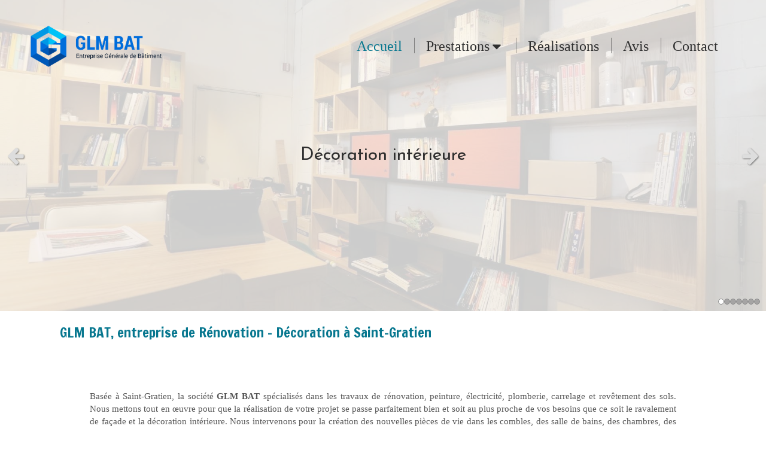

--- FILE ---
content_type: text/html; charset=utf-8
request_url: https://www.glm-bat.fr/
body_size: 14704
content:
<!DOCTYPE html>
<html lang="fr-FR">
<head>
  <meta charset="utf-8">
  <meta http-equiv="X-UA-Compatible" content="IE=edge">
  <meta name="viewport" content="width=device-width, initial-scale=1.0, user-scalable=yes">
  <base href="//www.glm-bat.fr">
    <meta name="robots" content="index,follow">
    <link rel="canonical" href="https://www.glm-bat.fr"/>
  <link rel="shortcut icon" type="image/x-icon" href="https://files.sbcdnsb.com/images/brand/1763627012/1/default_favicon/favicon1.png" />
  <title>Entreprise de Rénovation - Décoration  à Saint-Gratien | GLM BAT</title>
  <meta property="og:type" content="website">
  <meta property="og:url" content="https://www.glm-bat.fr">
  <meta property="og:title" content="Entreprise de Rénovation - Décoration  à Saint-Gratien | GLM BAT">
  <meta property="twitter:card" content="summary">
  <meta property="twitter:title" content="Entreprise de Rénovation - Décoration  à Saint-Gratien | GLM BAT">
  <meta name="description" content="Depuis 10 ans, GLM BAT intervient à Saint-Gratien. Carrelage et dallage, décoration intérieure, peinture ou rénovation générale...Les travaux de rénovation - Décoration  n&#39;ont aucun secrets pour nous !">
  <meta property="og:description" content="Depuis 10 ans, GLM BAT intervient à Saint-Gratien. Carrelage et dallage, décoration intérieure, peinture ou rénovation générale...Les travaux de rénovation - Décoration  n&#39;ont aucun secrets pour nous !">
  <meta property="twitter:description" content="Depuis 10 ans, GLM BAT intervient à Saint-Gratien. Carrelage et dallage, décoration intérieure, peinture ou rénovation générale...Les travaux de rénovation - Décoration  n&#39;ont aucun secrets pour nous !">
  
        
      <link rel="preload" href="https://files.sbcdnsb.com/images/FXw887Onwt1zGvCt7E2mZg/content/1542987154/624553/1000/907693430fcdc01a8b7420181123-3752944-4co4i0.jpeg" as="image" media="(max-width: 992px)"><link rel="preload" href="https://files.sbcdnsb.com/images/FXw887Onwt1zGvCt7E2mZg/content/1542987154/624553/1200/907693430fcdc01a8b7420181123-3752944-4co4i0.jpeg" as="image" media="(max-width: 1199px)"><link rel="preload" href="https://files.sbcdnsb.com/images/FXw887Onwt1zGvCt7E2mZg/content/1542987154/624553/2000/907693430fcdc01a8b7420181123-3752944-4co4i0.jpeg" as="image" media="(min-width: 1200px)">      
      <link rel="preload" href="https://files.sbcdnsb.com/images/FXw887Onwt1zGvCt7E2mZg/content/1542987154/624553/1000/907693430fcdc01a8b7420181123-3752944-4co4i0.jpeg" as="image" media="(max-width: 992px)"><link rel="preload" href="https://files.sbcdnsb.com/images/FXw887Onwt1zGvCt7E2mZg/content/1542987154/624553/1200/907693430fcdc01a8b7420181123-3752944-4co4i0.jpeg" as="image" media="(max-width: 1199px)"><link rel="preload" href="https://files.sbcdnsb.com/images/FXw887Onwt1zGvCt7E2mZg/content/1542987154/624553/2000/907693430fcdc01a8b7420181123-3752944-4co4i0.jpeg" as="image" media="(min-width: 1200px)">

  <link rel="stylesheet" href="https://assets.sbcdnsb.com/assets/application-e9a15786.css" media="all" />
  <link rel="stylesheet" href="https://assets.sbcdnsb.com/assets/app_visitor-edb3d28a.css" media="all" />
  <link rel="stylesheet" href="https://assets.sbcdnsb.com/assets/tool/visitor/elements/manifests/review_display-1cf87f0b.css" media="all" /><link rel="stylesheet" href="https://assets.sbcdnsb.com/assets/tool/visitor/elements/manifests/slider-a12cfa73.css" media="all" /><link rel="stylesheet" href="https://assets.sbcdnsb.com/assets/tool/visitor/elements/manifests/content_box-206ea9da.css" media="all" />
  <link rel="stylesheet" href="https://assets.sbcdnsb.com/assets/themes/desktop/18/css/visitor-db03316f.css" media="all" />
  <link rel="stylesheet" href="https://assets.sbcdnsb.com/assets/themes/mobile/0/css/visitor-7e19ac25.css" media="only screen and (max-width: 992px)" />
  <link rel="stylesheet" media="all" href="/site/FXw887Onwt1zGvCt7E2mZg/styles/1768320528/dynamic-styles.css">
  <link rel="stylesheet" media="all" href="/styles/pages/291734/1712684021/containers-specific-styles.css">
  <meta name="csrf-param" content="authenticity_token" />
<meta name="csrf-token" content="jH4vVdQdF6f7HRWpRvFzu98ad5jtatKzBd8nF2d_yHWZoJ3WTWWWxpnZLCVyzwWnf7--mwOQ7CcOcQFrzUBs1A" />
  <script>
    var _paq = window._paq = window._paq || [];
    _paq.push(['trackPageView']);
    (function() {
      var u="//mtm.sbcdnsb.com/";
      _paq.push(['setTrackerUrl', u+'matomo.php']);
      _paq.push(['setSiteId', "1523"]);
      var d=document, g=d.createElement('script'), s=d.getElementsByTagName('script')[0];
      g.type='text/javascript'; g.async=true; g.src=u+'matomo.js'; s.parentNode.insertBefore(g,s);
    })();
  </script>
  <script>
  void 0 === window._axcb && (window._axcb = []);
  window._axcb.push(function(axeptio) {
      axeptio.on("cookies:complete", function(choices) {
          if(choices.google_analytics) {
            (function(i,s,o,g,r,a,m){i['GoogleAnalyticsObject']=r;i[r]=i[r]||function(){
            (i[r].q=i[r].q||[]).push(arguments)},i[r].l=1*new Date();a=s.createElement(o),
            m=s.getElementsByTagName(o)[0];a.async=1;a.src=g;m.parentNode.insertBefore(a,m)
            })(window,document,'script','//www.google-analytics.com/analytics.js','ga');

            ga('create', 'UA-119267443-4', {'cookieExpires': 31536000,'cookieUpdate': 'false'});
            ga('send', 'pageview');
          }
      })
  })
  </script>
  
  
  
  <script>window.Deferred=function(){var e=[],i=function(){if(window.jQuery&&window.jQuery.ui)for(;e.length;)e.shift()(window.jQuery);else window.setTimeout(i,250)};return i(),{execute:function(i){window.jQuery&&window.jQuery.ui?i(window.jQuery):e.push(i)}}}();</script>
  <script type="application/ld+json">
    {"@context":"https://schema.org","@type":"WebSite","name":"GLM BAT","url":"https://www.glm-bat.fr"}
  </script>
</head>
<body class="view-visitor theme_wide menu_fixed has_header1 has_header2 has_header2_slider has_no_aside has_footer default_page lazyload ">
    <script>
      function loadAdwordsConversionAsyncScript() {
        var el = document.createElement('script');
        el.setAttribute('type', "text/javascript");
        el.setAttribute('src', '//www.googleadservices.com/pagead/conversion_async.js');
        document.body.append(el);
      }

      void 0 === window._axcb && (window._axcb = []);
      window._axcb.push(function(axeptio) {
        axeptio.on("cookies:complete", function(choices) {
          if(choices.google_remarketing) {
            loadAdwordsConversionAsyncScript();
          }
        });
      });
    </script>
  <div id="body-container">
    
    
    
    
<div id="mobile-wrapper" class="sb-hidden-md sb-hidden-lg">
  <div class="sb-bloc">
    <div id="container_10152441_inner" class="sb-bloc-inner container_10152441_inner">
      
      <div class="header-mobile sb-row">
        <button class="menu-mobile-button menu-mobile-button-open"><span class="svg-container"><svg xmlns="http://www.w3.org/2000/svg" viewBox="0 0 1792 1792"><path d="M1664 1344v128q0 26-19 45t-45 19h-1408q-26 0-45-19t-19-45v-128q0-26 19-45t45-19h1408q26 0 45 19t19 45zm0-512v128q0 26-19 45t-45 19h-1408q-26 0-45-19t-19-45v-128q0-26 19-45t45-19h1408q26 0 45 19t19 45zm0-512v128q0 26-19 45t-45 19h-1408q-26 0-45-19t-19-45v-128q0-26 19-45t45-19h1408q26 0 45 19t19 45z" /></svg></span></button>
        <div class="header-mobile-logo pull-left">
          <div id="container_10152440" class="sb-bloc sb-bloc-level-3 header1-logo bloc-element-image  " style=""><div id="container_10152440_inner" style="border-top-right-radius: 2px;border-top-left-radius: 2px;border-bottom-right-radius: 2px;border-bottom-left-radius: 2px;" class="sb-bloc-inner container_10152440_inner container-light border-radius"><div id="element-image-193874" class="element element-image sb-vi-text-center" data-id="193874">

  <div class="element-image-container redirect_with_no_text" style="">


      <a title="Entreprise de Rénovation - Décoration  à Saint-Gratien | GLM BAT" href="/">
        
<script type="application/ld+json">{"@context":"https://schema.org","@type":"ImageObject","url":"https://files.sbcdnsb.com/images/FXw887Onwt1zGvCt7E2mZg/content/1582900674/624540/ac9bf26193e54538adea20181123-3752936-l54sb6.png","name":"ac9bf26193e54538adea20181123-3752936-l54sb6","datePublished":"2018-11-23","width":"1210","height":"382","caption":"GLM BAT","inLanguage":"fr-FR"}</script>

  <img width="1210" height="382" class="sb-vi-img-responsive img-query" alt="GLM BAT" src="data:image/svg+xml,%3Csvg%20xmlns=&#39;http://www.w3.org/2000/svg&#39;%20viewBox=&#39;0%200%201210%20382&#39;%3E%3C/svg%3E" data-src="https://files.sbcdnsb.com/images/FXw887Onwt1zGvCt7E2mZg/content/1582900674/624540/100/ac9bf26193e54538adea20181123-3752936-l54sb6.png" data-srcset="https://files.sbcdnsb.com/images/FXw887Onwt1zGvCt7E2mZg/content/1582900674/624540/100/ac9bf26193e54538adea20181123-3752936-l54sb6.png 100w, https://files.sbcdnsb.com/images/FXw887Onwt1zGvCt7E2mZg/content/1582900674/624540/200/ac9bf26193e54538adea20181123-3752936-l54sb6.png 200w, https://files.sbcdnsb.com/images/FXw887Onwt1zGvCt7E2mZg/content/1582900674/624540/400/ac9bf26193e54538adea20181123-3752936-l54sb6.png 400w, https://files.sbcdnsb.com/images/FXw887Onwt1zGvCt7E2mZg/content/1582900674/624540/600/ac9bf26193e54538adea20181123-3752936-l54sb6.png 600w, https://files.sbcdnsb.com/images/FXw887Onwt1zGvCt7E2mZg/content/1582900674/624540/800/ac9bf26193e54538adea20181123-3752936-l54sb6.png 800w, https://files.sbcdnsb.com/images/FXw887Onwt1zGvCt7E2mZg/content/1582900674/624540/1000/ac9bf26193e54538adea20181123-3752936-l54sb6.png 1000w, https://files.sbcdnsb.com/images/FXw887Onwt1zGvCt7E2mZg/content/1582900674/624540/1200/ac9bf26193e54538adea20181123-3752936-l54sb6.png 1200w, https://files.sbcdnsb.com/images/FXw887Onwt1zGvCt7E2mZg/content/1582900674/624540/1600/ac9bf26193e54538adea20181123-3752936-l54sb6.png 1600w" data-sizes="100px" />


</a>

  </div>
</div></div></div>
        </div>
        <div class="clearfix"></div>
        <div class="header-mobile-phone element-link">
        <a class="sb-vi-btn skin_2 sb-vi-btn-lg sb-vi-btn-block" href="tel:0662659001">
          <span><i class="fa fa-phone fa-fw"></i> Appeler</span>
</a>        </div>
      </div>
      <div class="menu-mobile">
        <button class="menu-mobile-button menu-mobile-button-close animated slideInRight" aria-label="mobile-menu-button"><span class="svg-container"><svg xmlns="http://www.w3.org/2000/svg" viewBox="0 0 1792 1792"><path d="M1490 1322q0 40-28 68l-136 136q-28 28-68 28t-68-28l-294-294-294 294q-28 28-68 28t-68-28l-136-136q-28-28-28-68t28-68l294-294-294-294q-28-28-28-68t28-68l136-136q28-28 68-28t68 28l294 294 294-294q28-28 68-28t68 28l136 136q28 28 28 68t-28 68l-294 294 294 294q28 28 28 68z" /></svg></span></button>
        <ul class="mobile-menu-tabs">

    <li class="menu-mobile-element  selected">


        <a class="menu-tab-element content-link content-link-anchor" href="/#body-container">
          
          <span class="tab-content">Accueil</span>
</a>


    </li>


    <li class="menu-mobile-element menu-mobile-element-with-subfolder ">

        <div class="menu-tab-element element element-folder">
          <button class="folder-label-opener">
            <span class="open-icon"><svg version="1.1" xmlns="http://www.w3.org/2000/svg" xmlns:xlink="http://www.w3.org/1999/xlink" x="0px" y="0px"
	 viewBox="0 0 500 500" style="enable-background:new 0 0 500 500;" xml:space="preserve">
      <style type="text/css">.st0{fill:none;stroke:#000000;stroke-width:30;stroke-miterlimit:10;}</style>
      <g><line class="st0" x1="-1" y1="249.5" x2="500" y2="249.5"/></g>
      <g><line class="st0" x1="249.5" y1="0" x2="249.5" y2="499"/></g>
    </svg></span>
            <span class="close-icon" style="display: none;"><svg version="1.1" xmlns="http://www.w3.org/2000/svg" xmlns:xlink="http://www.w3.org/1999/xlink" x="0px" y="0px"
	 viewBox="0 0 500 500" style="enable-background:new 0 0 500 500;" xml:space="preserve">
      <style type="text/css">.st0{fill:none;stroke:#000000;stroke-width:30;stroke-miterlimit:10;}</style>
      <g><line class="st0" x1="-1" y1="249.5" x2="500" y2="249.5"/></g>
    </svg></span>
          </button>

          
          <span class="tab-content">Prestations</span>
        </div>

        <ul class="mobile-menu-tabs">

    <li class="menu-mobile-element  ">


        <a class="menu-tab-element content-link" href="/renovation-interieure-renovation-exterieure-saint-gratien-95210">
          
          <span class="tab-content">Rénovation</span>
</a>


    </li>


    <li class="menu-mobile-element  ">


        <a class="menu-tab-element content-link" href="/decoration-interieure-amenagement-interieur-habillage-habitation-saint-gratien-95210">
          
          <span class="tab-content">Décoration intérieure</span>
</a>


    </li>


    <li class="menu-mobile-element  ">


        <a class="menu-tab-element content-link" href="/amenagement-salle-de-bain-renovation-salle-de-bain-saint-gratien-95210">
          
          <span class="tab-content">Aménagement de salle de bain</span>
</a>


    </li>


    <li class="menu-mobile-element  ">


        <a class="menu-tab-element content-link" href="/peinture-peintre-saint-gratien-95210">
          
          <span class="tab-content">Peinture</span>
</a>


    </li>


    <li class="menu-mobile-element  ">


        <a class="menu-tab-element content-link" href="/electricite-generale-electricien-saint-gratien-95210">
          
          <span class="tab-content">Electricité générale</span>
</a>


    </li>


    <li class="menu-mobile-element  ">


        <a class="menu-tab-element content-link" href="/installation-carrelage-dallage-carreleur-saint-gratien-95210">
          
          <span class="tab-content">Carrelage et dallage</span>
</a>


    </li>


    <li class="menu-mobile-element  ">


        <a class="menu-tab-element content-link" href="/plomberie-plombier-saint-gratien-95210">
          
          <span class="tab-content">Plomberie</span>
</a>


    </li>


    <li class="menu-mobile-element  ">


        <a class="menu-tab-element content-link" href="/fabrication-parquets-pose-parquets-saint-gratien-95210">
          
          <span class="tab-content">Parquets</span>
</a>


    </li>

</ul>


    </li>


    <li class="menu-mobile-element  ">


        <a class="menu-tab-element content-link" href="/realisations">
          
          <span class="tab-content">Réalisations</span>
</a>


    </li>


    <li class="menu-mobile-element  ">


        <a class="menu-tab-element content-link" href="/avis-temoignages-clients-glm-bat-renovation-decoration-saint-gratien-95210">
          
          <span class="tab-content">Avis</span>
</a>


    </li>


    <li class="menu-mobile-element  ">


        <a class="menu-tab-element content-link" href="/contact-devis-gratuit-entreprise-de-renovation-decoration-saint-gratien-95210">
          
          <span class="tab-content">Contact</span>
</a>


    </li>

</ul>

      </div>
</div>  </div>
</div>
<div class="sb-container-fluid" id="body-container-inner">
  
<div class="sb-hidden-xs sb-hidden-sm has-logo" id="header_wrapper"><div class="clearfix" id="header_wrapper_inner"><div class="" id="menu"><div class="sb-row sb-hidden-xs sb-hidden-sm"><div class="sb-col sb-col-sm"><div id="container_10152433" class="sb-bloc sb-bloc-level-3 bloc-element-menu  " style=""><div class="element element-menu true text-only"><div class=" menu-horizontal">
<div class="menu-level-container menu-level-0">
  <ul class="menu-tabs sb-row media-query">

        <li class="menu-tab-container sb-col selected">
          <div class="menu-tab">
            

              <a class="menu-tab-element  link-text link-text-dark  content-link content-link-anchor" title="Accueil" href="/#body-container">

                <span class="tab-content" style=''>

                    <span class="title">Accueil</span>
                </span>

</a>

          </div>
        </li>

        <li class="menu-tab-container sb-col">
          <div class="menu-tab">
            
              <div class="menu-tab-element element-folder  link-text link-text-dark">
                <span class="tab-content" style="">

                    <span class="title">Prestations</span>
                </span>

                <span class="tab-arrows">
                  <span class="caret-right"><span class="svg-container"><svg xmlns="http://www.w3.org/2000/svg" viewBox="0 0 1792 1792"><path d="M1152 896q0 26-19 45l-448 448q-19 19-45 19t-45-19-19-45v-896q0-26 19-45t45-19 45 19l448 448q19 19 19 45z" /></svg></span></span>
                  <span class="caret-down"><span class="svg-container"><svg xmlns="http://www.w3.org/2000/svg" viewBox="0 0 1792 1792"><path d="M1408 704q0 26-19 45l-448 448q-19 19-45 19t-45-19l-448-448q-19-19-19-45t19-45 45-19h896q26 0 45 19t19 45z" /></svg></span></span>
                </span>
              </div>

          </div>
            
<div class="menu-level-container menu-level-1">
  <ul class="menu-tabs sb-row media-query">

        <li class="menu-tab-container sb-col">
          <div class="menu-tab">
            

              <a class="menu-tab-element  link-text link-text-dark  content-link" title="Rénovation" href="/renovation-interieure-renovation-exterieure-saint-gratien-95210">

                <span class="tab-content" style=''>

                    <span class="title">Rénovation</span>
                </span>

</a>

          </div>
        </li>

        <li class="menu-tab-container sb-col">
          <div class="menu-tab">
            

              <a class="menu-tab-element  link-text link-text-dark  content-link" title="Décoration intérieure" href="/decoration-interieure-amenagement-interieur-habillage-habitation-saint-gratien-95210">

                <span class="tab-content" style=''>

                    <span class="title">Décoration intérieure</span>
                </span>

</a>

          </div>
        </li>

        <li class="menu-tab-container sb-col">
          <div class="menu-tab">
            

              <a class="menu-tab-element  link-text link-text-dark  content-link" title="Aménagement de salle de bain" href="/amenagement-salle-de-bain-renovation-salle-de-bain-saint-gratien-95210">

                <span class="tab-content" style=''>

                    <span class="title">Aménagement de salle de bain</span>
                </span>

</a>

          </div>
        </li>

        <li class="menu-tab-container sb-col">
          <div class="menu-tab">
            

              <a class="menu-tab-element  link-text link-text-dark  content-link" title="Peinture" href="/peinture-peintre-saint-gratien-95210">

                <span class="tab-content" style=''>

                    <span class="title">Peinture</span>
                </span>

</a>

          </div>
        </li>

        <li class="menu-tab-container sb-col">
          <div class="menu-tab">
            

              <a class="menu-tab-element  link-text link-text-dark  content-link" title="Electricité générale" href="/electricite-generale-electricien-saint-gratien-95210">

                <span class="tab-content" style=''>

                    <span class="title">Electricité générale</span>
                </span>

</a>

          </div>
        </li>

        <li class="menu-tab-container sb-col">
          <div class="menu-tab">
            

              <a class="menu-tab-element  link-text link-text-dark  content-link" title="Carrelage et dallage" href="/installation-carrelage-dallage-carreleur-saint-gratien-95210">

                <span class="tab-content" style=''>

                    <span class="title">Carrelage et dallage</span>
                </span>

</a>

          </div>
        </li>

        <li class="menu-tab-container sb-col">
          <div class="menu-tab">
            

              <a class="menu-tab-element  link-text link-text-dark  content-link" title="Plomberie" href="/plomberie-plombier-saint-gratien-95210">

                <span class="tab-content" style=''>

                    <span class="title">Plomberie</span>
                </span>

</a>

          </div>
        </li>

        <li class="menu-tab-container sb-col">
          <div class="menu-tab">
            

              <a class="menu-tab-element  link-text link-text-dark  content-link" title="Parquets" href="/fabrication-parquets-pose-parquets-saint-gratien-95210">

                <span class="tab-content" style=''>

                    <span class="title">Parquets</span>
                </span>

</a>

          </div>
        </li>
  </ul>
</div>

        </li>

        <li class="menu-tab-container sb-col">
          <div class="menu-tab">
            

              <a class="menu-tab-element  link-text link-text-dark  content-link" title="Réalisations" href="/realisations">

                <span class="tab-content" style=''>

                    <span class="title">Réalisations</span>
                </span>

</a>

          </div>
        </li>

        <li class="menu-tab-container sb-col">
          <div class="menu-tab">
            

              <a class="menu-tab-element  link-text link-text-dark  content-link" title="Avis" href="/avis-temoignages-clients-glm-bat-renovation-decoration-saint-gratien-95210">

                <span class="tab-content" style=''>

                    <span class="title">Avis</span>
                </span>

</a>

          </div>
        </li>

        <li class="menu-tab-container sb-col">
          <div class="menu-tab">
            

              <a class="menu-tab-element  link-text link-text-dark  content-link" title="Contact" href="/contact-devis-gratuit-entreprise-de-renovation-decoration-saint-gratien-95210">

                <span class="tab-content" style=''>

                    <span class="title">Contact</span>
                </span>

</a>

          </div>
        </li>
  </ul>
</div>
</div></div></div>
</div></div></div><div class="container-light" id="header1"><div id="header1-static" class="">
  <div class="header1-static-logo">
    <div id="container_10152440" class="sb-bloc sb-bloc-level-3 header1-logo bloc-element-image  " style=""><div id="container_10152440_inner" style="border-top-right-radius: 2px;border-top-left-radius: 2px;border-bottom-right-radius: 2px;border-bottom-left-radius: 2px;" class="sb-bloc-inner container_10152440_inner container-light border-radius"><div id="element-image-193874" class="element element-image sb-vi-text-center" data-id="193874">

  <div class="element-image-container redirect_with_no_text" style="">


      <a title="Entreprise de Rénovation - Décoration  à Saint-Gratien | GLM BAT" href="/">
        
<script type="application/ld+json">{"@context":"https://schema.org","@type":"ImageObject","url":"https://files.sbcdnsb.com/images/FXw887Onwt1zGvCt7E2mZg/content/1582900674/624540/ac9bf26193e54538adea20181123-3752936-l54sb6.png","name":"ac9bf26193e54538adea20181123-3752936-l54sb6","datePublished":"2018-11-23","width":"1210","height":"382","caption":"GLM BAT","inLanguage":"fr-FR"}</script>

  <img srcset="https://files.sbcdnsb.com/images/FXw887Onwt1zGvCt7E2mZg/content/1582900674/624540/100/ac9bf26193e54538adea20181123-3752936-l54sb6.png 100w, https://files.sbcdnsb.com/images/FXw887Onwt1zGvCt7E2mZg/content/1582900674/624540/200/ac9bf26193e54538adea20181123-3752936-l54sb6.png 200w, https://files.sbcdnsb.com/images/FXw887Onwt1zGvCt7E2mZg/content/1582900674/624540/400/ac9bf26193e54538adea20181123-3752936-l54sb6.png 400w, https://files.sbcdnsb.com/images/FXw887Onwt1zGvCt7E2mZg/content/1582900674/624540/600/ac9bf26193e54538adea20181123-3752936-l54sb6.png 600w, https://files.sbcdnsb.com/images/FXw887Onwt1zGvCt7E2mZg/content/1582900674/624540/800/ac9bf26193e54538adea20181123-3752936-l54sb6.png 800w, https://files.sbcdnsb.com/images/FXw887Onwt1zGvCt7E2mZg/content/1582900674/624540/1000/ac9bf26193e54538adea20181123-3752936-l54sb6.png 1000w, https://files.sbcdnsb.com/images/FXw887Onwt1zGvCt7E2mZg/content/1582900674/624540/1200/ac9bf26193e54538adea20181123-3752936-l54sb6.png 1200w, https://files.sbcdnsb.com/images/FXw887Onwt1zGvCt7E2mZg/content/1582900674/624540/1600/ac9bf26193e54538adea20181123-3752936-l54sb6.png 1600w" width="1210" height="382" class="sb-vi-img-responsive img-query" alt="GLM BAT" src="https://files.sbcdnsb.com/images/FXw887Onwt1zGvCt7E2mZg/content/1582900674/624540/100/ac9bf26193e54538adea20181123-3752936-l54sb6.png" />


</a>

  </div>
</div></div></div>
  </div>
</div></div></div></div><div class="container-light" id="header2"><div id="container_10152458" class="sb-bloc sb-bloc-level-3 resizable-y bloc-element-slider  " style="height: 520px;"><div class="element element-slider proportion-type-free" style="" data-autoplay-stop-on-hover="true" data-total-slides="7" data-slides-per-page="1" data-slides-to-scroll="1" data-center-mode="false" data-slides-proportion-type="free" data-gap-between-slides-size="0" data-autoplay-latency="5" data-view-type="view_type_1" data-transition="slide" data-navigation="true" data-autoplay="true">
<div class="slides gap-0">
      <div class="element element-slide"><div id="container_10152635" class="sb-bloc sb-bloc-level-3 bloc-element-absolute-container mobile-adapt-height-to-content  " style=""><div id="container_10152635_inner" style="" class="sb-bloc-inner container_10152635_inner container-light bg-imaged "><div class="element element-absolute-container"><div class="tree-container"><div id="container_10152633" class="sb-bloc-alignment-wrapper  sb-bloc-alignment-h-v sb-bloc-alignment-h-center sb-bloc-alignment-v-middle  "><div class="sb-bloc-alignment-sibling"></div><div class="sb-bloc sb-bloc-level-3 sb-bloc-position-absolute bloc-element-title" style="top: 5.0%;left: 5.0%;"><div id="container_10152633_inner" style="margin: 20px 20px 20px 20px;" class="sb-bloc-inner container_10152633_inner sb-display-animated" data-animation-options="{&quot;type&quot;:&quot;fadeIn&quot;,&quot;duration&quot;:500,&quot;delay&quot;:0}"><div class="element element-title sb-vi-text-center"><h2><span class="element-title-inner">Décoration intérieure</span></h2></div></div></div></div></div></div></div></div></div>
      <div class="element element-slide"><div id="container_10152638" class="sb-bloc sb-bloc-level-3 bloc-element-absolute-container mobile-adapt-height-to-content  " style=""><div id="container_10152638_inner" style="" class="sb-bloc-inner container_10152638_inner container-light skip-lazyload bg-imaged " data-bg-992="https://files.sbcdnsb.com/images/FXw887Onwt1zGvCt7E2mZg/content/1542987154/624555/1000/78b840ba4c50fc3e96c920181123-3752945-1qi8rp0.jpeg" data-bg-1199="https://files.sbcdnsb.com/images/FXw887Onwt1zGvCt7E2mZg/content/1542987154/624555/1200/78b840ba4c50fc3e96c920181123-3752945-1qi8rp0.jpeg" data-bg-1200="https://files.sbcdnsb.com/images/FXw887Onwt1zGvCt7E2mZg/content/1542987154/624555/2000/78b840ba4c50fc3e96c920181123-3752945-1qi8rp0.jpeg"><div class="element element-absolute-container"><div class="tree-container"><div id="container_10152636" class="sb-bloc-alignment-wrapper  sb-bloc-alignment-h-v sb-bloc-alignment-h-center sb-bloc-alignment-v-middle  "><div class="sb-bloc-alignment-sibling"></div><div class="sb-bloc sb-bloc-level-3 sb-bloc-position-absolute bloc-element-title" style="top: 5.0%;left: 5.0%;"><div id="container_10152636_inner" style="margin: 20px 20px 20px 20px;" class="sb-bloc-inner container_10152636_inner skip-lazyload sb-display-animated" data-animation-options="{&quot;type&quot;:&quot;fadeIn&quot;,&quot;duration&quot;:500,&quot;delay&quot;:0}"><div class="element element-title sb-vi-text-center"><h2><span class="element-title-inner">Aménagement de salle de bain</span></h2></div></div></div></div></div></div></div></div></div>
      <div class="element element-slide"><div id="container_10152641" class="sb-bloc sb-bloc-level-3 bloc-element-absolute-container mobile-adapt-height-to-content  " style=""><div id="container_10152641_inner" style="" class="sb-bloc-inner container_10152641_inner container-light skip-lazyload bg-imaged " data-bg-992="https://files.sbcdnsb.com/images/FXw887Onwt1zGvCt7E2mZg/content/1542987156/624557/1000/7af14a2c263c66c025c120181123-3752940-1ryotjp.jpeg" data-bg-1199="https://files.sbcdnsb.com/images/FXw887Onwt1zGvCt7E2mZg/content/1542987156/624557/1200/7af14a2c263c66c025c120181123-3752940-1ryotjp.jpeg" data-bg-1200="https://files.sbcdnsb.com/images/FXw887Onwt1zGvCt7E2mZg/content/1542987156/624557/2000/7af14a2c263c66c025c120181123-3752940-1ryotjp.jpeg"><div class="element element-absolute-container"><div class="tree-container"><div id="container_10152639" class="sb-bloc-alignment-wrapper  sb-bloc-alignment-h-v sb-bloc-alignment-h-center sb-bloc-alignment-v-middle  "><div class="sb-bloc-alignment-sibling"></div><div class="sb-bloc sb-bloc-level-3 sb-bloc-position-absolute bloc-element-title" style="top: 5.0%;left: 5.0%;"><div id="container_10152639_inner" style="margin: 20px 20px 20px 20px;" class="sb-bloc-inner container_10152639_inner skip-lazyload sb-display-animated" data-animation-options="{&quot;type&quot;:&quot;fadeIn&quot;,&quot;duration&quot;:500,&quot;delay&quot;:0}"><div class="element element-title sb-vi-text-center"><h2><span class="element-title-inner">Peinture</span></h2></div></div></div></div></div></div></div></div></div>
      <div class="element element-slide"><div id="container_10152644" class="sb-bloc sb-bloc-level-3 bloc-element-absolute-container mobile-adapt-height-to-content  " style=""><div id="container_10152644_inner" style="" class="sb-bloc-inner container_10152644_inner container-light skip-lazyload bg-imaged " data-bg-992="https://files.sbcdnsb.com/images/FXw887Onwt1zGvCt7E2mZg/content/1542987155/624559/1000/f7dc5727cba5d7ca4fa520181123-3752945-1xojkxb.jpeg" data-bg-1199="https://files.sbcdnsb.com/images/FXw887Onwt1zGvCt7E2mZg/content/1542987155/624559/1200/f7dc5727cba5d7ca4fa520181123-3752945-1xojkxb.jpeg" data-bg-1200="https://files.sbcdnsb.com/images/FXw887Onwt1zGvCt7E2mZg/content/1542987155/624559/2000/f7dc5727cba5d7ca4fa520181123-3752945-1xojkxb.jpeg"><div class="element element-absolute-container"><div class="tree-container"><div id="container_10152642" class="sb-bloc-alignment-wrapper  sb-bloc-alignment-h-v sb-bloc-alignment-h-center sb-bloc-alignment-v-middle  "><div class="sb-bloc-alignment-sibling"></div><div class="sb-bloc sb-bloc-level-3 sb-bloc-position-absolute bloc-element-title" style="top: 5.0%;left: 5.0%;"><div id="container_10152642_inner" style="margin: 20px 20px 20px 20px;" class="sb-bloc-inner container_10152642_inner skip-lazyload sb-display-animated" data-animation-options="{&quot;type&quot;:&quot;fadeIn&quot;,&quot;duration&quot;:500,&quot;delay&quot;:0}"><div class="element element-title sb-vi-text-center"><h2><span class="element-title-inner">Electricité générale</span></h2></div></div></div></div></div></div></div></div></div>
      <div class="element element-slide"><div id="container_10152647" class="sb-bloc sb-bloc-level-3 bloc-element-absolute-container mobile-adapt-height-to-content  " style=""><div id="container_10152647_inner" style="" class="sb-bloc-inner container_10152647_inner container-light skip-lazyload bg-imaged " data-bg-992="https://files.sbcdnsb.com/images/FXw887Onwt1zGvCt7E2mZg/content/1542987155/624561/1000/8bdc7e29aec5d98a07e420181123-3752942-196hhum.jpeg" data-bg-1199="https://files.sbcdnsb.com/images/FXw887Onwt1zGvCt7E2mZg/content/1542987155/624561/1200/8bdc7e29aec5d98a07e420181123-3752942-196hhum.jpeg" data-bg-1200="https://files.sbcdnsb.com/images/FXw887Onwt1zGvCt7E2mZg/content/1542987155/624561/2000/8bdc7e29aec5d98a07e420181123-3752942-196hhum.jpeg"><div class="element element-absolute-container"><div class="tree-container"><div id="container_10152645" class="sb-bloc-alignment-wrapper  sb-bloc-alignment-h-v sb-bloc-alignment-h-center sb-bloc-alignment-v-middle  "><div class="sb-bloc-alignment-sibling"></div><div class="sb-bloc sb-bloc-level-3 sb-bloc-position-absolute bloc-element-title" style="top: 5.0%;left: 5.0%;"><div id="container_10152645_inner" style="margin: 20px 20px 20px 20px;" class="sb-bloc-inner container_10152645_inner skip-lazyload sb-display-animated" data-animation-options="{&quot;type&quot;:&quot;fadeIn&quot;,&quot;duration&quot;:500,&quot;delay&quot;:0}"><div class="element element-title sb-vi-text-center"><h2><span class="element-title-inner">Carrelage et dallage</span></h2></div></div></div></div></div></div></div></div></div>
      <div class="element element-slide"><div id="container_10152650" class="sb-bloc sb-bloc-level-3 bloc-element-absolute-container mobile-adapt-height-to-content  " style=""><div id="container_10152650_inner" style="" class="sb-bloc-inner container_10152650_inner container-light skip-lazyload bg-imaged " data-bg-992="https://files.sbcdnsb.com/images/FXw887Onwt1zGvCt7E2mZg/content/1542987156/624563/1000/59d77767bca1f62d01ae20181123-3752942-17b5ucr.jpeg" data-bg-1199="https://files.sbcdnsb.com/images/FXw887Onwt1zGvCt7E2mZg/content/1542987156/624563/1200/59d77767bca1f62d01ae20181123-3752942-17b5ucr.jpeg" data-bg-1200="https://files.sbcdnsb.com/images/FXw887Onwt1zGvCt7E2mZg/content/1542987156/624563/2000/59d77767bca1f62d01ae20181123-3752942-17b5ucr.jpeg"><div class="element element-absolute-container"><div class="tree-container"><div id="container_10152648" class="sb-bloc-alignment-wrapper  sb-bloc-alignment-h-v sb-bloc-alignment-h-center sb-bloc-alignment-v-middle  "><div class="sb-bloc-alignment-sibling"></div><div class="sb-bloc sb-bloc-level-3 sb-bloc-position-absolute bloc-element-title" style="top: 5.0%;left: 5.0%;"><div id="container_10152648_inner" style="margin: 20px 20px 20px 20px;" class="sb-bloc-inner container_10152648_inner skip-lazyload sb-display-animated" data-animation-options="{&quot;type&quot;:&quot;fadeIn&quot;,&quot;duration&quot;:500,&quot;delay&quot;:0}"><div class="element element-title sb-vi-text-center"><h2><span class="element-title-inner">Plomberie</span></h2></div></div></div></div></div></div></div></div></div>
      <div class="element element-slide"><div id="container_10152653" class="sb-bloc sb-bloc-level-3 bloc-element-absolute-container mobile-adapt-height-to-content  " style=""><div id="container_10152653_inner" style="" class="sb-bloc-inner container_10152653_inner container-light skip-lazyload bg-imaged " data-bg-992="https://files.sbcdnsb.com/images/FXw887Onwt1zGvCt7E2mZg/content/1542987154/624565/1000/3ba59eb52d95e53404bb20181123-3752940-1p8cewp.jpeg" data-bg-1199="https://files.sbcdnsb.com/images/FXw887Onwt1zGvCt7E2mZg/content/1542987154/624565/1200/3ba59eb52d95e53404bb20181123-3752940-1p8cewp.jpeg" data-bg-1200="https://files.sbcdnsb.com/images/FXw887Onwt1zGvCt7E2mZg/content/1542987154/624565/2000/3ba59eb52d95e53404bb20181123-3752940-1p8cewp.jpeg"><div class="element element-absolute-container"><div class="tree-container"><div id="container_10152651" class="sb-bloc-alignment-wrapper  sb-bloc-alignment-h-v sb-bloc-alignment-h-center sb-bloc-alignment-v-middle  "><div class="sb-bloc-alignment-sibling"></div><div class="sb-bloc sb-bloc-level-3 sb-bloc-position-absolute bloc-element-title" style="top: 5.0%;left: 5.0%;"><div id="container_10152651_inner" style="margin: 20px 20px 20px 20px;" class="sb-bloc-inner container_10152651_inner skip-lazyload sb-display-animated" data-animation-options="{&quot;type&quot;:&quot;fadeIn&quot;,&quot;duration&quot;:500,&quot;delay&quot;:0}"><div class="element element-title sb-vi-text-center"><h2><span class="element-title-inner">Parquets</span></h2></div></div></div></div></div></div></div></div></div>
</div>

  <button type="button" class="arrow arrow-left">
      <span class="svg-container"><svg xmlns="http://www.w3.org/2000/svg" viewBox="0 0 1792 1792"><path d="M1664 896v128q0 53-32.5 90.5t-84.5 37.5h-704l293 294q38 36 38 90t-38 90l-75 76q-37 37-90 37-52 0-91-37l-651-652q-37-37-37-90 0-52 37-91l651-650q38-38 91-38 52 0 90 38l75 74q38 38 38 91t-38 91l-293 293h704q52 0 84.5 37.5t32.5 90.5z" /></svg></span>
  </button>
  <button type="button" class="arrow arrow-right">
      <span class="svg-container"><svg xmlns="http://www.w3.org/2000/svg" viewBox="0 0 1792 1792"><path d="M1600 960q0 54-37 91l-651 651q-39 37-91 37-51 0-90-37l-75-75q-38-38-38-91t38-91l293-293h-704q-52 0-84.5-37.5t-32.5-90.5v-128q0-53 32.5-90.5t84.5-37.5h704l-293-294q-38-36-38-90t38-90l75-75q38-38 90-38 53 0 91 38l651 651q37 35 37 90z" /></svg></span>
  </button>
  <div class="slider-dots"></div>
</div></div>
</div><div class="container-light sb-row media-query sb-row-table" id="center"><div class="sb-col sb-col-sm" id="center_inner_wrapper"><div class="" id="h1">
<div class="sb-bloc">

  <div class="sb-bloc-inner">
    <h1>GLM BAT, entreprise de Rénovation - Décoration  à Saint-Gratien</h1>
  </div>
</div></div><div class="" id="center_inner"><div class="sections-container"><section class=" section tree-container " id="section-n-7_730154" >
<div class="sb-bloc-inner container_10152654_inner" id="container_10152654_inner" style="padding: 50px 10px 50px 10px;"><div class="subcontainers"><div id="container_10155781" class="sb-bloc sb-bloc-level-3 bloc-element-text  " style="padding: 10px 10px 10px 10px;"><div class="element element-text displayed_in_1_column" spellcheck="true"><p style="text-align: justify;">Basée à Saint-Gratien, la société <b>GLM BAT</b> spécialisés dans les travaux de rénovation, peinture, électricité, plomberie, carrelage et revêtement des sols. Nous mettons tout en œuvre pour que la réalisation de votre projet se passe parfaitement bien et soit au plus proche de vos besoins que ce soit le ravalement de façade et la décoration intérieure. Nous intervenons pour la création des nouvelles pièces de vie dans les combles, des salle de bains, des chambres, des bureaux et dressing.</p>

<p style="text-align: justify;">Vous habitez dans la région d'île de France ? <b>Nos techniciens qualifiés</b> se rendent à votre domicile rapidement<b> sur rendez-vous ou en urgence</b>.</p>

<p style="text-align: justify;">Nos tarifs sont étudiés au plus juste pour un travail professionnel et soigneux. Reconnus à Saint-Gratien et ses alentours, nous avons su fidéliser notre clientèle dans tout le département (95). En activité depuis 10 ans, nous disposons du savoir faire et de l’expertise nécessaire pour vous offrir un service professionnel à l'hauteur de vos attentes.</p></div></div></div></div>

</section>
<section class=" section tree-container " id="section-n-7_730155" >
<div class="sb-bloc-inner container_10152658_inner" id="container_10152658_inner" style="padding: 50px 10px 50px 10px;"><div class="subcontainers"><div id="container_10152664" class="sb-bloc sb-bloc-level-3 bloc-element-title  " style="padding: 10px 10px 20px 10px;"><div class="element element-title sb-vi-text-center theme-skin"><h2><span class="element-title-inner">Les prestations de GLM BAT à Saint-Gratien</span></h2></div></div><div class="sb-bloc sb-bloc-level-1"><div class="sb-row sb-row-custom subcontainers media-query columns-gutter-size-20"><div class="sb-bloc sb-bloc-level-2 sb-col sb-col-sm" style="--element-animated-columns-flex-basis:25.0%;width: 25.0%;"><div class="subcontainers"><div id="container_10152667" class="sb-bloc sb-bloc-level-3 bloc-element-image  " style="padding: 10px 10px 10px 10px;"><div id="container_10152667_inner" style="" class="sb-bloc-inner container_10152667_inner"><div id="element-image-193876" class="element element-image sb-vi-text-center" data-id="193876">

  <div class="element-image-container has_redirect " style="">


      <a class="content-link" title="Rénovation" href="/renovation-interieure-renovation-exterieure-saint-gratien-95210">
        
<script type="application/ld+json">{"@context":"https://schema.org","@type":"ImageObject","url":"https://files.sbcdnsb.com/images/FXw887Onwt1zGvCt7E2mZg/content/1542987156/624566/renovation-interieure-et-exterieure.jpeg","name":"Rénovation intérieure et extérieure","datePublished":"2018-11-23","width":"1440","height":"1080","caption":"Rénovation intérieure et extérieure","inLanguage":"fr-FR"}</script>

  <img width="1440" height="1080" class="sb-vi-img-responsive img-query" alt="Rénovation intérieure et extérieure" src="data:image/svg+xml,%3Csvg%20xmlns=&#39;http://www.w3.org/2000/svg&#39;%20viewBox=&#39;0%200%201440%201080&#39;%3E%3C/svg%3E" data-src="https://files.sbcdnsb.com/images/FXw887Onwt1zGvCt7E2mZg/content/1542987156/624566/100/renovation-interieure-et-exterieure.jpeg" data-srcset="https://files.sbcdnsb.com/images/FXw887Onwt1zGvCt7E2mZg/content/1542987156/624566/100/renovation-interieure-et-exterieure.jpeg 100w, https://files.sbcdnsb.com/images/FXw887Onwt1zGvCt7E2mZg/content/1542987156/624566/200/renovation-interieure-et-exterieure.jpeg 200w, https://files.sbcdnsb.com/images/FXw887Onwt1zGvCt7E2mZg/content/1542987156/624566/400/renovation-interieure-et-exterieure.jpeg 400w, https://files.sbcdnsb.com/images/FXw887Onwt1zGvCt7E2mZg/content/1542987156/624566/600/renovation-interieure-et-exterieure.jpeg 600w, https://files.sbcdnsb.com/images/FXw887Onwt1zGvCt7E2mZg/content/1542987156/624566/800/renovation-interieure-et-exterieure.jpeg 800w, https://files.sbcdnsb.com/images/FXw887Onwt1zGvCt7E2mZg/content/1542987156/624566/1000/renovation-interieure-et-exterieure.jpeg 1000w, https://files.sbcdnsb.com/images/FXw887Onwt1zGvCt7E2mZg/content/1542987156/624566/1200/renovation-interieure-et-exterieure.jpeg 1200w, https://files.sbcdnsb.com/images/FXw887Onwt1zGvCt7E2mZg/content/1542987156/624566/1600/renovation-interieure-et-exterieure.jpeg 1600w" data-sizes="100px" />

<div class="element-image-texts">
  <div class="element-image-link">
    <span itemprop="name">Rénovation</span>
    <span class="svg-container"><svg xmlns="http://www.w3.org/2000/svg" viewBox="0 0 1792 1792"><path d="M1363 877l-742 742q-19 19-45 19t-45-19l-166-166q-19-19-19-45t19-45l531-531-531-531q-19-19-19-45t19-45l166-166q19-19 45-19t45 19l742 742q19 19 19 45t-19 45z" /></svg></span>
  </div>
</div>

</a>


  </div>
</div></div></div></div></div><div class="sb-bloc sb-bloc-level-2 sb-col sb-col-sm" style="--element-animated-columns-flex-basis:25.0%;width: 25.0%;"><div class="subcontainers"><div id="container_10152669" class="sb-bloc sb-bloc-level-3 bloc-element-image  " style="padding: 10px 10px 10px 10px;"><div id="container_10152669_inner" style="" class="sb-bloc-inner container_10152669_inner"><div id="element-image-193877" class="element element-image sb-vi-text-center" data-id="193877">

  <div class="element-image-container has_redirect " style="">


      <a class="content-link" title="Décoration intérieure" href="/decoration-interieure-amenagement-interieur-habillage-habitation-saint-gratien-95210">
        
<script type="application/ld+json">{"@context":"https://schema.org","@type":"ImageObject","url":"https://files.sbcdnsb.com/images/FXw887Onwt1zGvCt7E2mZg/content/1542987156/624567/decoration-interieure.jpeg","name":"Décoration intérieure","datePublished":"2018-11-23","width":"1707","height":"1280","caption":"Décoration intérieure","inLanguage":"fr-FR"}</script>

  <img width="1707" height="1280" class="sb-vi-img-responsive img-query" alt="Décoration intérieure" src="data:image/svg+xml,%3Csvg%20xmlns=&#39;http://www.w3.org/2000/svg&#39;%20viewBox=&#39;0%200%201707%201280&#39;%3E%3C/svg%3E" data-src="https://files.sbcdnsb.com/images/FXw887Onwt1zGvCt7E2mZg/content/1542987156/624567/100/decoration-interieure.jpeg" data-srcset="https://files.sbcdnsb.com/images/FXw887Onwt1zGvCt7E2mZg/content/1542987156/624567/100/decoration-interieure.jpeg 100w, https://files.sbcdnsb.com/images/FXw887Onwt1zGvCt7E2mZg/content/1542987156/624567/200/decoration-interieure.jpeg 200w, https://files.sbcdnsb.com/images/FXw887Onwt1zGvCt7E2mZg/content/1542987156/624567/400/decoration-interieure.jpeg 400w, https://files.sbcdnsb.com/images/FXw887Onwt1zGvCt7E2mZg/content/1542987156/624567/600/decoration-interieure.jpeg 600w, https://files.sbcdnsb.com/images/FXw887Onwt1zGvCt7E2mZg/content/1542987156/624567/800/decoration-interieure.jpeg 800w, https://files.sbcdnsb.com/images/FXw887Onwt1zGvCt7E2mZg/content/1542987156/624567/1000/decoration-interieure.jpeg 1000w, https://files.sbcdnsb.com/images/FXw887Onwt1zGvCt7E2mZg/content/1542987156/624567/1200/decoration-interieure.jpeg 1200w, https://files.sbcdnsb.com/images/FXw887Onwt1zGvCt7E2mZg/content/1542987156/624567/1600/decoration-interieure.jpeg 1600w, https://files.sbcdnsb.com/images/FXw887Onwt1zGvCt7E2mZg/content/1542987156/624567/2000/decoration-interieure.jpeg 2000w" data-sizes="100px" />

<div class="element-image-texts">
  <div class="element-image-link">
    <span itemprop="name">Décoration intérieure</span>
    <span class="svg-container"><svg xmlns="http://www.w3.org/2000/svg" viewBox="0 0 1792 1792"><path d="M1363 877l-742 742q-19 19-45 19t-45-19l-166-166q-19-19-19-45t19-45l531-531-531-531q-19-19-19-45t19-45l166-166q19-19 45-19t45 19l742 742q19 19 19 45t-19 45z" /></svg></span>
  </div>
</div>

</a>


  </div>
</div></div></div></div></div><div class="sb-bloc sb-bloc-level-2 sb-col sb-col-sm" style="--element-animated-columns-flex-basis:25.0%;width: 25.0%;"><div class="subcontainers"><div id="container_10152671" class="sb-bloc sb-bloc-level-3 bloc-element-image  " style="padding: 10px 10px 10px 10px;"><div id="container_10152671_inner" style="" class="sb-bloc-inner container_10152671_inner"><div id="element-image-193878" class="element element-image sb-vi-text-center" data-id="193878">

  <div class="element-image-container has_redirect " style="">


      <a class="content-link" title="Aménagement de salle de bain" href="/amenagement-salle-de-bain-renovation-salle-de-bain-saint-gratien-95210">
        
<script type="application/ld+json">{"@context":"https://schema.org","@type":"ImageObject","url":"https://files.sbcdnsb.com/images/FXw887Onwt1zGvCt7E2mZg/content/1542987157/624568/amenagement-de-salle-de-bain.jpeg","name":"Aménagement de salle de bain","datePublished":"2018-11-23","width":"1920","height":"1440","caption":"Aménagement de salle de bain","inLanguage":"fr-FR"}</script>

  <img width="1920" height="1440" class="sb-vi-img-responsive img-query" alt="Aménagement de salle de bain" src="data:image/svg+xml,%3Csvg%20xmlns=&#39;http://www.w3.org/2000/svg&#39;%20viewBox=&#39;0%200%201920%201440&#39;%3E%3C/svg%3E" data-src="https://files.sbcdnsb.com/images/FXw887Onwt1zGvCt7E2mZg/content/1542987157/624568/100/amenagement-de-salle-de-bain.jpeg" data-srcset="https://files.sbcdnsb.com/images/FXw887Onwt1zGvCt7E2mZg/content/1542987157/624568/100/amenagement-de-salle-de-bain.jpeg 100w, https://files.sbcdnsb.com/images/FXw887Onwt1zGvCt7E2mZg/content/1542987157/624568/200/amenagement-de-salle-de-bain.jpeg 200w, https://files.sbcdnsb.com/images/FXw887Onwt1zGvCt7E2mZg/content/1542987157/624568/400/amenagement-de-salle-de-bain.jpeg 400w, https://files.sbcdnsb.com/images/FXw887Onwt1zGvCt7E2mZg/content/1542987157/624568/600/amenagement-de-salle-de-bain.jpeg 600w, https://files.sbcdnsb.com/images/FXw887Onwt1zGvCt7E2mZg/content/1542987157/624568/800/amenagement-de-salle-de-bain.jpeg 800w, https://files.sbcdnsb.com/images/FXw887Onwt1zGvCt7E2mZg/content/1542987157/624568/1000/amenagement-de-salle-de-bain.jpeg 1000w, https://files.sbcdnsb.com/images/FXw887Onwt1zGvCt7E2mZg/content/1542987157/624568/1200/amenagement-de-salle-de-bain.jpeg 1200w, https://files.sbcdnsb.com/images/FXw887Onwt1zGvCt7E2mZg/content/1542987157/624568/1600/amenagement-de-salle-de-bain.jpeg 1600w, https://files.sbcdnsb.com/images/FXw887Onwt1zGvCt7E2mZg/content/1542987157/624568/2000/amenagement-de-salle-de-bain.jpeg 2000w" data-sizes="100px" />

<div class="element-image-texts">
  <div class="element-image-link">
    <span itemprop="name">Aménagement de salle de bain</span>
    <span class="svg-container"><svg xmlns="http://www.w3.org/2000/svg" viewBox="0 0 1792 1792"><path d="M1363 877l-742 742q-19 19-45 19t-45-19l-166-166q-19-19-19-45t19-45l531-531-531-531q-19-19-19-45t19-45l166-166q19-19 45-19t45 19l742 742q19 19 19 45t-19 45z" /></svg></span>
  </div>
</div>

</a>


  </div>
</div></div></div></div></div><div class="sb-bloc sb-bloc-level-2 sb-col sb-col-sm" style="--element-animated-columns-flex-basis:25.0%;width: 25.0%;"><div class="subcontainers"><div id="container_16898643" class="sb-bloc sb-bloc-level-3 bloc-element-image  " style="padding: 10px 10px 10px 10px;"><div id="container_16898643_inner" style="" class="sb-bloc-inner container_16898643_inner"><div id="element-image-351959" class="element element-image sb-vi-text-center" data-id="351959">

  <div class="element-image-container has_redirect " style="">


      <a class="content-link" title="Parquets" href="/fabrication-parquets-pose-parquets-saint-gratien-95210">
        
<script type="application/ld+json">{"@context":"https://schema.org","@type":"ImageObject","url":"https://files.sbcdnsb.com/images/FXw887Onwt1zGvCt7E2mZg/content/1738835133/1118408/thumbnail-img-242120181123-3752936-1oz4elz.jpeg","name":"thumbnail-img-242120181123-3752936-1oz4elz","datePublished":"2020-02-28","width":"1280","height":"960","caption":"thumbnail-img-242120181123-3752936-1oz4elz","inLanguage":"fr-FR"}</script>

  <img width="1280" height="960" class="sb-vi-img-responsive img-query" alt="" src="data:image/svg+xml,%3Csvg%20xmlns=&#39;http://www.w3.org/2000/svg&#39;%20viewBox=&#39;0%200%201280%20960&#39;%3E%3C/svg%3E" data-src="https://files.sbcdnsb.com/images/FXw887Onwt1zGvCt7E2mZg/content/1738835133/1118408/100/thumbnail-img-242120181123-3752936-1oz4elz.jpeg" data-srcset="https://files.sbcdnsb.com/images/FXw887Onwt1zGvCt7E2mZg/content/1738835133/1118408/100/thumbnail-img-242120181123-3752936-1oz4elz.jpeg 100w, https://files.sbcdnsb.com/images/FXw887Onwt1zGvCt7E2mZg/content/1738835133/1118408/200/thumbnail-img-242120181123-3752936-1oz4elz.jpeg 200w, https://files.sbcdnsb.com/images/FXw887Onwt1zGvCt7E2mZg/content/1738835133/1118408/400/thumbnail-img-242120181123-3752936-1oz4elz.jpeg 400w, https://files.sbcdnsb.com/images/FXw887Onwt1zGvCt7E2mZg/content/1738835133/1118408/600/thumbnail-img-242120181123-3752936-1oz4elz.jpeg 600w, https://files.sbcdnsb.com/images/FXw887Onwt1zGvCt7E2mZg/content/1738835133/1118408/800/thumbnail-img-242120181123-3752936-1oz4elz.jpeg 800w, https://files.sbcdnsb.com/images/FXw887Onwt1zGvCt7E2mZg/content/1738835133/1118408/1000/thumbnail-img-242120181123-3752936-1oz4elz.jpeg 1000w, https://files.sbcdnsb.com/images/FXw887Onwt1zGvCt7E2mZg/content/1738835133/1118408/1200/thumbnail-img-242120181123-3752936-1oz4elz.jpeg 1200w, https://files.sbcdnsb.com/images/FXw887Onwt1zGvCt7E2mZg/content/1738835133/1118408/1600/thumbnail-img-242120181123-3752936-1oz4elz.jpeg 1600w" data-sizes="100px" />

<div class="element-image-texts">
  <div class="element-image-link">
    <span itemprop="name">Parquets</span>
    <span class="svg-container"><svg xmlns="http://www.w3.org/2000/svg" viewBox="0 0 1792 1792"><path d="M1363 877l-742 742q-19 19-45 19t-45-19l-166-166q-19-19-19-45t19-45l531-531-531-531q-19-19-19-45t19-45l166-166q19-19 45-19t45 19l742 742q19 19 19 45t-19 45z" /></svg></span>
  </div>
</div>

</a>


  </div>
</div></div></div></div></div></div></div><div class="sb-bloc sb-bloc-level-1"><div class="sb-row sb-row-custom subcontainers media-query columns-gutter-size-20"><div class="sb-bloc sb-bloc-level-2 sb-col sb-col-sm" style="--element-animated-columns-flex-basis:25.0%;width: 25.0%;"><div class="subcontainers"><div id="container_16898654" class="sb-bloc sb-bloc-level-3 bloc-element-image  " style="padding: 10px 10px 10px 10px;"><div id="container_16898654_inner" style="" class="sb-bloc-inner container_16898654_inner"><div id="element-image-351962" class="element element-image sb-vi-text-center" data-id="351962">

  <div class="element-image-container has_redirect " style="">


      <a class="content-link" title="Plomberie" href="/plomberie-plombier-saint-gratien-95210">
        
<script type="application/ld+json">{"@context":"https://schema.org","@type":"ImageObject","url":"https://files.sbcdnsb.com/images/FXw887Onwt1zGvCt7E2mZg/content/1738835135/1118411/r-novation-salle-de-douche-face-bagneux-glm-bat20181123-3752936-vpwo6d.jpeg","name":"r-novation-salle-de-douche-face-bagneux-glm-bat20181123-3752936-vpwo6d","datePublished":"2020-02-28","width":"2048","height":"1536","caption":"r-novation-salle-de-douche-face-bagneux-glm-bat20181123-3752936-vpwo6d","inLanguage":"fr-FR"}</script>

  <img width="2048" height="1536" class="sb-vi-img-responsive img-query" alt="" src="data:image/svg+xml,%3Csvg%20xmlns=&#39;http://www.w3.org/2000/svg&#39;%20viewBox=&#39;0%200%202048%201536&#39;%3E%3C/svg%3E" data-src="https://files.sbcdnsb.com/images/FXw887Onwt1zGvCt7E2mZg/content/1738835135/1118411/100/r-novation-salle-de-douche-face-bagneux-glm-bat20181123-3752936-vpwo6d.jpeg" data-srcset="https://files.sbcdnsb.com/images/FXw887Onwt1zGvCt7E2mZg/content/1738835135/1118411/100/r-novation-salle-de-douche-face-bagneux-glm-bat20181123-3752936-vpwo6d.jpeg 100w, https://files.sbcdnsb.com/images/FXw887Onwt1zGvCt7E2mZg/content/1738835135/1118411/200/r-novation-salle-de-douche-face-bagneux-glm-bat20181123-3752936-vpwo6d.jpeg 200w, https://files.sbcdnsb.com/images/FXw887Onwt1zGvCt7E2mZg/content/1738835135/1118411/400/r-novation-salle-de-douche-face-bagneux-glm-bat20181123-3752936-vpwo6d.jpeg 400w, https://files.sbcdnsb.com/images/FXw887Onwt1zGvCt7E2mZg/content/1738835135/1118411/600/r-novation-salle-de-douche-face-bagneux-glm-bat20181123-3752936-vpwo6d.jpeg 600w, https://files.sbcdnsb.com/images/FXw887Onwt1zGvCt7E2mZg/content/1738835135/1118411/800/r-novation-salle-de-douche-face-bagneux-glm-bat20181123-3752936-vpwo6d.jpeg 800w, https://files.sbcdnsb.com/images/FXw887Onwt1zGvCt7E2mZg/content/1738835135/1118411/1000/r-novation-salle-de-douche-face-bagneux-glm-bat20181123-3752936-vpwo6d.jpeg 1000w, https://files.sbcdnsb.com/images/FXw887Onwt1zGvCt7E2mZg/content/1738835135/1118411/1200/r-novation-salle-de-douche-face-bagneux-glm-bat20181123-3752936-vpwo6d.jpeg 1200w, https://files.sbcdnsb.com/images/FXw887Onwt1zGvCt7E2mZg/content/1738835135/1118411/1600/r-novation-salle-de-douche-face-bagneux-glm-bat20181123-3752936-vpwo6d.jpeg 1600w, https://files.sbcdnsb.com/images/FXw887Onwt1zGvCt7E2mZg/content/1738835135/1118411/2000/r-novation-salle-de-douche-face-bagneux-glm-bat20181123-3752936-vpwo6d.jpeg 2000w" data-sizes="100px" />

<div class="element-image-texts">
  <div class="element-image-link">
    <span itemprop="name">Plomberie</span>
    <span class="svg-container"><svg xmlns="http://www.w3.org/2000/svg" viewBox="0 0 1792 1792"><path d="M1363 877l-742 742q-19 19-45 19t-45-19l-166-166q-19-19-19-45t19-45l531-531-531-531q-19-19-19-45t19-45l166-166q19-19 45-19t45 19l742 742q19 19 19 45t-19 45z" /></svg></span>
  </div>
</div>

</a>


  </div>
</div></div></div></div></div><div class="sb-bloc sb-bloc-level-2 sb-col sb-col-sm" style="--element-animated-columns-flex-basis:25.0%;width: 25.0%;"><div class="subcontainers"><div id="container_10152674" class="sb-bloc sb-bloc-level-3 bloc-element-image  " style="padding: 10px 10px 10px 10px;"><div id="container_10152674_inner" style="" class="sb-bloc-inner container_10152674_inner"><div id="element-image-193879" class="element element-image sb-vi-text-center" data-id="193879">

  <div class="element-image-container has_redirect " style="">


      <a class="content-link" title="Peinture" href="/peinture-peintre-saint-gratien-95210">
        
<script type="application/ld+json">{"@context":"https://schema.org","@type":"ImageObject","url":"https://files.sbcdnsb.com/images/FXw887Onwt1zGvCt7E2mZg/content/1542987154/624569/peinture.jpeg","name":"Peinture","datePublished":"2018-11-23","width":"1707","height":"1280","caption":"Peinture","inLanguage":"fr-FR"}</script>

  <img width="1707" height="1280" class="sb-vi-img-responsive img-query" alt="Peinture" src="data:image/svg+xml,%3Csvg%20xmlns=&#39;http://www.w3.org/2000/svg&#39;%20viewBox=&#39;0%200%201707%201280&#39;%3E%3C/svg%3E" data-src="https://files.sbcdnsb.com/images/FXw887Onwt1zGvCt7E2mZg/content/1542987154/624569/100/peinture.jpeg" data-srcset="https://files.sbcdnsb.com/images/FXw887Onwt1zGvCt7E2mZg/content/1542987154/624569/100/peinture.jpeg 100w, https://files.sbcdnsb.com/images/FXw887Onwt1zGvCt7E2mZg/content/1542987154/624569/200/peinture.jpeg 200w, https://files.sbcdnsb.com/images/FXw887Onwt1zGvCt7E2mZg/content/1542987154/624569/400/peinture.jpeg 400w, https://files.sbcdnsb.com/images/FXw887Onwt1zGvCt7E2mZg/content/1542987154/624569/600/peinture.jpeg 600w, https://files.sbcdnsb.com/images/FXw887Onwt1zGvCt7E2mZg/content/1542987154/624569/800/peinture.jpeg 800w, https://files.sbcdnsb.com/images/FXw887Onwt1zGvCt7E2mZg/content/1542987154/624569/1000/peinture.jpeg 1000w, https://files.sbcdnsb.com/images/FXw887Onwt1zGvCt7E2mZg/content/1542987154/624569/1200/peinture.jpeg 1200w, https://files.sbcdnsb.com/images/FXw887Onwt1zGvCt7E2mZg/content/1542987154/624569/1600/peinture.jpeg 1600w, https://files.sbcdnsb.com/images/FXw887Onwt1zGvCt7E2mZg/content/1542987154/624569/2000/peinture.jpeg 2000w" data-sizes="100px" />

<div class="element-image-texts">
  <div class="element-image-link">
    <span itemprop="name">Peinture</span>
    <span class="svg-container"><svg xmlns="http://www.w3.org/2000/svg" viewBox="0 0 1792 1792"><path d="M1363 877l-742 742q-19 19-45 19t-45-19l-166-166q-19-19-19-45t19-45l531-531-531-531q-19-19-19-45t19-45l166-166q19-19 45-19t45 19l742 742q19 19 19 45t-19 45z" /></svg></span>
  </div>
</div>

</a>


  </div>
</div></div></div></div></div><div class="sb-bloc sb-bloc-level-2 sb-col sb-col-sm" style="--element-animated-columns-flex-basis:25.0%;width: 25.0%;"><div class="subcontainers"><div id="container_10152676" class="sb-bloc sb-bloc-level-3 bloc-element-image  " style="padding: 10px 10px 10px 10px;"><div id="container_10152676_inner" style="" class="sb-bloc-inner container_10152676_inner"><div id="element-image-193880" class="element element-image sb-vi-text-center" data-id="193880">

  <div class="element-image-container has_redirect " style="">


      <a class="content-link" title="Electricité générale" href="/electricite-generale-electricien-saint-gratien-95210">
        
<script type="application/ld+json">{"@context":"https://schema.org","@type":"ImageObject","url":"https://files.sbcdnsb.com/images/FXw887Onwt1zGvCt7E2mZg/content/1542987155/624570/electricite-generale.jpeg","name":"Electricité générale","datePublished":"2018-11-23","width":"1137","height":"853","caption":"Electricité générale","inLanguage":"fr-FR"}</script>

  <img width="1137" height="853" class="sb-vi-img-responsive img-query" alt="Electricité générale" src="data:image/svg+xml,%3Csvg%20xmlns=&#39;http://www.w3.org/2000/svg&#39;%20viewBox=&#39;0%200%201137%20853&#39;%3E%3C/svg%3E" data-src="https://files.sbcdnsb.com/images/FXw887Onwt1zGvCt7E2mZg/content/1542987155/624570/100/electricite-generale.jpeg" data-srcset="https://files.sbcdnsb.com/images/FXw887Onwt1zGvCt7E2mZg/content/1542987155/624570/100/electricite-generale.jpeg 100w, https://files.sbcdnsb.com/images/FXw887Onwt1zGvCt7E2mZg/content/1542987155/624570/200/electricite-generale.jpeg 200w, https://files.sbcdnsb.com/images/FXw887Onwt1zGvCt7E2mZg/content/1542987155/624570/400/electricite-generale.jpeg 400w, https://files.sbcdnsb.com/images/FXw887Onwt1zGvCt7E2mZg/content/1542987155/624570/600/electricite-generale.jpeg 600w, https://files.sbcdnsb.com/images/FXw887Onwt1zGvCt7E2mZg/content/1542987155/624570/800/electricite-generale.jpeg 800w, https://files.sbcdnsb.com/images/FXw887Onwt1zGvCt7E2mZg/content/1542987155/624570/1000/electricite-generale.jpeg 1000w, https://files.sbcdnsb.com/images/FXw887Onwt1zGvCt7E2mZg/content/1542987155/624570/1200/electricite-generale.jpeg 1200w" data-sizes="100px" />

<div class="element-image-texts">
  <div class="element-image-link">
    <span itemprop="name">Electricité générale</span>
    <span class="svg-container"><svg xmlns="http://www.w3.org/2000/svg" viewBox="0 0 1792 1792"><path d="M1363 877l-742 742q-19 19-45 19t-45-19l-166-166q-19-19-19-45t19-45l531-531-531-531q-19-19-19-45t19-45l166-166q19-19 45-19t45 19l742 742q19 19 19 45t-19 45z" /></svg></span>
  </div>
</div>

</a>


  </div>
</div></div></div></div></div><div class="sb-bloc sb-bloc-level-2 sb-col sb-col-sm" style="--element-animated-columns-flex-basis:25.0%;width: 25.0%;"><div class="subcontainers"><div id="container_10152678" class="sb-bloc sb-bloc-level-3 bloc-element-image  " style="padding: 10px 10px 10px 10px;"><div id="container_10152678_inner" style="" class="sb-bloc-inner container_10152678_inner"><div id="element-image-193881" class="element element-image sb-vi-text-center" data-id="193881">

  <div class="element-image-container has_redirect " style="">


      <a class="content-link" title="Carrelage et dallage" href="/installation-carrelage-dallage-carreleur-saint-gratien-95210">
        
<script type="application/ld+json">{"@context":"https://schema.org","@type":"ImageObject","url":"https://files.sbcdnsb.com/images/FXw887Onwt1zGvCt7E2mZg/content/1542987155/624571/carrelage-et-dallage.jpeg","name":"Carrelage et dallage","datePublished":"2018-11-23","width":"1920","height":"1440","caption":"Carrelage et dallage","inLanguage":"fr-FR"}</script>

  <img width="1920" height="1440" class="sb-vi-img-responsive img-query" alt="Carrelage et dallage" src="data:image/svg+xml,%3Csvg%20xmlns=&#39;http://www.w3.org/2000/svg&#39;%20viewBox=&#39;0%200%201920%201440&#39;%3E%3C/svg%3E" data-src="https://files.sbcdnsb.com/images/FXw887Onwt1zGvCt7E2mZg/content/1542987155/624571/100/carrelage-et-dallage.jpeg" data-srcset="https://files.sbcdnsb.com/images/FXw887Onwt1zGvCt7E2mZg/content/1542987155/624571/100/carrelage-et-dallage.jpeg 100w, https://files.sbcdnsb.com/images/FXw887Onwt1zGvCt7E2mZg/content/1542987155/624571/200/carrelage-et-dallage.jpeg 200w, https://files.sbcdnsb.com/images/FXw887Onwt1zGvCt7E2mZg/content/1542987155/624571/400/carrelage-et-dallage.jpeg 400w, https://files.sbcdnsb.com/images/FXw887Onwt1zGvCt7E2mZg/content/1542987155/624571/600/carrelage-et-dallage.jpeg 600w, https://files.sbcdnsb.com/images/FXw887Onwt1zGvCt7E2mZg/content/1542987155/624571/800/carrelage-et-dallage.jpeg 800w, https://files.sbcdnsb.com/images/FXw887Onwt1zGvCt7E2mZg/content/1542987155/624571/1000/carrelage-et-dallage.jpeg 1000w, https://files.sbcdnsb.com/images/FXw887Onwt1zGvCt7E2mZg/content/1542987155/624571/1200/carrelage-et-dallage.jpeg 1200w, https://files.sbcdnsb.com/images/FXw887Onwt1zGvCt7E2mZg/content/1542987155/624571/1600/carrelage-et-dallage.jpeg 1600w, https://files.sbcdnsb.com/images/FXw887Onwt1zGvCt7E2mZg/content/1542987155/624571/2000/carrelage-et-dallage.jpeg 2000w" data-sizes="100px" />

<div class="element-image-texts">
  <div class="element-image-link">
    <span itemprop="name">Carrelage et dallage</span>
    <span class="svg-container"><svg xmlns="http://www.w3.org/2000/svg" viewBox="0 0 1792 1792"><path d="M1363 877l-742 742q-19 19-45 19t-45-19l-166-166q-19-19-19-45t19-45l531-531-531-531q-19-19-19-45t19-45l166-166q19-19 45-19t45 19l742 742q19 19 19 45t-19 45z" /></svg></span>
  </div>
</div>

</a>


  </div>
</div></div></div></div></div></div></div></div></div>

</section>
<section class=" section tree-container " id="section-n-7_730156" >
<div class="sb-bloc-inner container_10152682_inner container-dark bg-imaged " id="container_10152682_inner" style="padding: 60px 0px 60px 0px;" data-bg-992="https://files.sbcdnsb.com/images/FXw887Onwt1zGvCt7E2mZg/content/1542987157/624573/1000/9d6265563d7f8ee98ae520181123-3752944-197ha1.jpeg" data-bg-1199="https://files.sbcdnsb.com/images/FXw887Onwt1zGvCt7E2mZg/content/1542987157/624573/1200/9d6265563d7f8ee98ae520181123-3752944-197ha1.jpeg" data-bg-1200="https://files.sbcdnsb.com/images/FXw887Onwt1zGvCt7E2mZg/content/1542987157/624573/2000/9d6265563d7f8ee98ae520181123-3752944-197ha1.jpeg"><div class="subcontainers"><div id="container_10152689" class="sb-bloc sb-bloc-level-3 bloc-element-static-container  " style="padding: 10px 10px 10px 10px;"><div id="container_10152689_inner" style="padding: 30px 30px 30px 30px;" class="sb-bloc-inner container_10152689_inner container-dark background-color-before-c-2 sb-display-animated" data-animation-options="{&quot;type&quot;:&quot;fadeIn&quot;,&quot;duration&quot;:500,&quot;delay&quot;:0}"><div class="element element-static-container"><div class="tree-container clearfix"><div id="container_10152695" class="sb-bloc sb-bloc-level-3 bloc-element-title  " style="padding: 10px 10px 20px 10px;"><div class="element element-title sb-vi-text-center"><h2><span class="element-title-inner">Votre entreprise de rénovation - Décoration  à Saint-Gratien</span></h2></div></div><div id="container_10152698" class="sb-bloc sb-bloc-level-3 bloc-element-text  " style="padding: 10px 10px 10px 10px;"><div class="element element-text displayed_in_1_column" spellcheck="true"><p style="text-align: center;">Rénovation générale, décoration intérieure, aménagement de salle de bain, peinture, electricité générale, carrelage et dallage, plomberie générale, pose de parquets.</p></div></div><div id="container_10152701" class="sb-bloc sb-bloc-level-3 bloc-element-link  " style="padding: 10px 10px 10px 10px;"><div class="element element-link link-xl sb-vi-text-center">
  <a title="" class=" sb-vi-btn forced-color sb-vi-btn-lg skin_2 content-link" href="/contact-devis-gratuit-entreprise-de-renovation-decoration-saint-gratien-95210">

    <div class="content-container flex items-center">
      
      <span class="inner-text">Demander un devis</span>
      
    </div>


</a></div></div></div></div></div></div></div></div>

</section>
<section class=" section tree-container " id="section-n-7_730157" >
<div class="sb-bloc-inner container_10152702_inner" id="container_10152702_inner" style="padding: 50px 10px 50px 10px;"><div class="subcontainers"><div id="container_10152708" class="sb-bloc sb-bloc-level-3 bloc-element-title  " style="padding: 10px 10px 20px 10px;"><div class="element element-title sb-vi-text-center theme-skin"><h2><span class="element-title-inner">A propos de GLM BAT</span></h2></div></div><div class="sb-bloc sb-bloc-level-1"><div class="sb-row sb-row-custom subcontainers media-query columns-gutter-size-20"><div class="sb-bloc sb-bloc-level-2 sb-col sb-col-sm" style="--element-animated-columns-flex-basis:33.3333%;width: 33.3333%;"><div class="subcontainers"><div id="container_10152731" class="sb-bloc sb-bloc-level-3 bloc-element-static-container bloc-eligible-for-height-equalization  " style="padding: 10px 10px 10px 10px;"><div id="container_10152731_inner" style="" class="sb-bloc-inner container_10152731_inner"><div class="element element-static-container"><div class="tree-container clearfix"><div id="container_10152712" class="sb-bloc sb-bloc-level-3 bloc-element-icon  " style="padding: 10px 10px 10px 10px;"><div class="element element-icon icon-sm sb-vi-text-center">
<div class="element-icon-size-2x  color-c-3 has_border element-icon-circle border-color-c-3 background-color-c-5 element-icon-container" style="border-color: #FFFFFF; background-color: #444444;" data-has-border="true"><span class="svg-container"><svg style="fill: #FFFFFF;" xmlns="http://www.w3.org/2000/svg" viewBox="0 0 1792 1792"><path d="M1671 566q0 40-28 68l-724 724-136 136q-28 28-68 28t-68-28l-136-136-362-362q-28-28-28-68t28-68l136-136q28-28 68-28t68 28l294 295 656-657q28-28 68-28t68 28l136 136q28 28 28 68z" /></svg></span></div>
</div></div><div id="container_10152713" class="sb-bloc sb-bloc-level-3 bloc-element-title  " style="padding: 0px 10px 0px 10px;"><div class="element element-title sb-vi-text-center"><h3><span class="element-title-inner">Atouts de <br /> GLM BAT</span></h3></div></div><div id="container_10152714" class="sb-bloc sb-bloc-level-3 bloc-element-text  " style="padding: 10px 10px 10px 10px;"><div class="element element-text displayed_in_1_column" spellcheck="true"><ul><li>Déplacement gratuit</li><li>Ouvriers professionnels et qualifiés</li><li>Respect des normes françaises en vigueur</li><li>Etude et conseils personnalisés</li><li>Devis gratuit, détaillé et rapide</li><li>Gestion du projet d'A à Z</li><li>Utilisation de matériaux de qualité</li><li>Respect des délais</li><li>Réalisation sur-mesure</li><li>Interventions en urgence</li><li>Respect de l'environnement</li><li>Tarifs réglementés</li></ul><p><b>Assurances</b></p><ul><li>Responsabilité civile</li><li>Garantie décennale</li><li>Garantie de parfait achèvement</li></ul></div></div></div></div></div></div></div></div><div class="sb-bloc sb-bloc-level-2 sb-col sb-col-sm" style="--element-animated-columns-flex-basis:33.3333%;width: 33.3333%;"><div class="subcontainers"><div id="container_10152733" class="sb-bloc sb-bloc-level-3 bloc-element-static-container bloc-eligible-for-height-equalization  " style="padding: 10px 10px 10px 10px;"><div id="container_10152733_inner" style="" class="sb-bloc-inner container_10152733_inner"><div class="element element-static-container"><div class="tree-container clearfix"><div id="container_10152718" class="sb-bloc sb-bloc-level-3 bloc-element-icon  " style="padding: 10px 10px 10px 10px;"><div class="element element-icon icon-sm sb-vi-text-center">
<div class="element-icon-size-2x  color-c-3 has_border element-icon-circle border-color-c-3 background-color-c-5 element-icon-container" style="border-color: #FFFFFF; background-color: #444444;" data-has-border="true"><span class="svg-container"><svg style="fill: #FFFFFF;" xmlns="http://www.w3.org/2000/svg" viewBox="0 0 1792 1792"><path d="M1600 1240q0 27-10 70.5t-21 68.5q-21 50-122 106-94 51-186 51-27 0-53-3.5t-57.5-12.5-47-14.5-55.5-20.5-49-18q-98-35-175-83-127-79-264-216t-216-264q-48-77-83-175-3-9-18-49t-20.5-55.5-14.5-47-12.5-57.5-3.5-53q0-92 51-186 56-101 106-122 25-11 68.5-21t70.5-10q14 0 21 3 18 6 53 76 11 19 30 54t35 63.5 31 53.5q3 4 17.5 25t21.5 35.5 7 28.5q0 20-28.5 50t-62 55-62 53-28.5 46q0 9 5 22.5t8.5 20.5 14 24 11.5 19q76 137 174 235t235 174q2 1 19 11.5t24 14 20.5 8.5 22.5 5q18 0 46-28.5t53-62 55-62 50-28.5q14 0 28.5 7t35.5 21.5 25 17.5q25 15 53.5 31t63.5 35 54 30q70 35 76 53 3 7 3 21z" /></svg></span></div>
</div></div><div id="container_10152719" class="sb-bloc sb-bloc-level-3 bloc-element-title  " style="padding: 0px 10px 0px 10px;"><div class="element element-title sb-vi-text-center"><h3><span class="element-title-inner">Demander un devis <br /> de rénovation - Décoration </span></h3></div></div><div id="container_10152720" class="sb-bloc sb-bloc-level-3 bloc-element-contact  " style="padding: 10px 10px 10px 10px;"><div class="element element-contact contact-md sb-vi-text-center element-contact-vertical"><div class="sb-row media-query">
<div class="sb-col element-contact-item sb-col-sm-12">
  <div class="element-contact-company-name flex justify-start">
    <p class="element-contact-text">
      GLM BAT
    </p>
  </div>
</div>
<div class="sb-col element-contact-item sb-col-sm-12">
  <div class="element-contact-adress flex justify-start">
  <p class="element-contact-text">
    <span>2 rue des Raguenets</span><br/>
    
    <span>95210</span>
    <span>Saint-Gratien</span><br/>
    
    
  </p>
  </div>
</div>

<script type="application/ld+json">
  {"@context":"https://schema.org","@type":"HomeAndConstructionBusiness","@id":"https://schema.org/HomeAndConstructionBusiness/r5ajIh7K0C","name":"GLM BAT","address":{"@type":"PostalAddress","@id":"https://schema.org/address/r5ajIh7K0C","addressLocality":"Saint-Gratien","postalCode":"95210","streetAddress":"2 rue des Raguenets"},"telephone":"+33662659001","image":"https://files.sbcdnsb.com/images/FXw887Onwt1zGvCt7E2mZg/businesses/1584910777/ac9bf26193e54538adea20181123-3752936-l54sb6.png"}
</script></div></div></div><div id="container_10152721" class="sb-bloc sb-bloc-level-3 bloc-element-contact  " style="padding: 10px 10px 10px 10px;"><div class="element element-contact contact-lg sb-vi-text-center element-contact-vertical"><div class="sb-row media-query">
    <div class="sb-col element-contact-item sb-col-sm-12">
      <div class="element-contact-telmob flex justify-start">
        
<p class="element-contact-text">
    <a class="element-contact-link phone-number-link" href="tel:0662659001">06 62 65 90 01</a>
</p>

      </div>
    </div>

<script type="application/ld+json">
  {"@context":"https://schema.org","@type":"HomeAndConstructionBusiness","@id":"https://schema.org/HomeAndConstructionBusiness/r5ajIh7K0C","name":"GLM BAT","address":{"@type":"PostalAddress","@id":"https://schema.org/address/r5ajIh7K0C","addressLocality":"Saint-Gratien","postalCode":"95210","streetAddress":"2 rue des Raguenets"},"telephone":"+33662659001","image":"https://files.sbcdnsb.com/images/FXw887Onwt1zGvCt7E2mZg/businesses/1584910777/ac9bf26193e54538adea20181123-3752936-l54sb6.png"}
</script></div></div></div><div id="container_10152722" class="sb-bloc sb-bloc-level-3 bloc-element-link  " style="padding: 10px 10px 10px 10px;"><div class="element element-link link-lg sb-vi-text-center">
  <a title="" class=" sb-vi-btn forced-color skin_1 content-link" href="/contact-devis-gratuit-entreprise-de-renovation-decoration-saint-gratien-95210">

    <div class="content-container flex items-center">
      
      <span class="inner-text">Demander un devis</span>
      
    </div>


</a></div></div></div></div></div></div></div></div><div class="sb-bloc sb-bloc-level-2 sb-col sb-col-sm" style="--element-animated-columns-flex-basis:33.3333%;width: 33.3333%;"><div class="subcontainers"><div id="container_10152735" class="sb-bloc sb-bloc-level-3 bloc-element-static-container bloc-eligible-for-height-equalization  " style="padding: 10px 10px 10px 10px;"><div id="container_10152735_inner" style="" class="sb-bloc-inner container_10152735_inner"><div class="element element-static-container"><div class="tree-container clearfix"><div id="container_10152726" class="sb-bloc sb-bloc-level-3 bloc-element-icon  " style="padding: 10px 10px 10px 10px;"><div class="element element-icon icon-sm sb-vi-text-center">
<div class="element-icon-size-2x  color-c-3 has_border element-icon-circle border-color-c-3 background-color-c-5 element-icon-container" style="border-color: #FFFFFF; background-color: #444444;" data-has-border="true"><span class="svg-container"><svg style="fill: #FFFFFF;" xmlns="http://www.w3.org/2000/svg" viewBox="0 0 1792 1792"><path d="M1152 640q0-106-75-181t-181-75-181 75-75 181 75 181 181 75 181-75 75-181zm256 0q0 109-33 179l-364 774q-16 33-47.5 52t-67.5 19-67.5-19-46.5-52l-365-774q-33-70-33-179 0-212 150-362t362-150 362 150 150 362z" /></svg></span></div>
</div></div><div id="container_10152727" class="sb-bloc sb-bloc-level-3 bloc-element-title  " style="padding: 0px 10px 0px 10px;"><div class="element element-title sb-vi-text-center"><h3><span class="element-title-inner">Zone d'intervention autour <br />  de Saint-Gratien</span></h3></div></div><div id="container_10152728" class="sb-bloc sb-bloc-level-3 bloc-element-text  " style="padding: 10px 10px 10px 10px;"><div class="element element-text displayed_in_1_column" spellcheck="true"><p>Nos artisans se déplacent dans la région d'Ermont, Soisy-sous-Montmorency, Sannois, Enghien-les-Bains, Épinay-sur-Seine, Argenteuil, Eaubonne, Gennevilliers, Deuil-la-Barre, Franconville, Villetaneuse, Montmagny.</p></div></div></div></div></div></div></div></div></div></div><div id="container_10152738" class="sb-bloc sb-bloc-level-3 resizable-y bloc-element-spacer  " style="height: 40px;"><div id="container_10152738_inner" style="margin: 10px 10px 10px 10px;" class="sb-bloc-inner container_10152738_inner"><div class="element element-spacer"></div></div></div></div></div>

</section>
<section class=" section tree-container " id="section-n-7_730158" >
<div class="sb-bloc-inner container_10152739_inner bg-imaged" id="container_10152739_inner" style="padding: 60px 10px 60px 10px;" data-bg-992="https://files.sbcdnsb.com/images/FXw887Onwt1zGvCt7E2mZg/content/1542987157/624575/1000/1d6d0912938eaf2be5b720181123-3752942-jbskjz.jpeg" data-bg-1199="https://files.sbcdnsb.com/images/FXw887Onwt1zGvCt7E2mZg/content/1542987157/624575/1200/1d6d0912938eaf2be5b720181123-3752942-jbskjz.jpeg" data-bg-1200="https://files.sbcdnsb.com/images/FXw887Onwt1zGvCt7E2mZg/content/1542987157/624575/2000/1d6d0912938eaf2be5b720181123-3752942-jbskjz.jpeg"><div class="subcontainers"><div id="container_10152755" class="sb-bloc sb-bloc-level-3 bloc-element-static-container  " style="padding: 10px 10px 10px 10px;"><div id="container_10152755_inner" style="padding: 30px 30px 30px 30px;" class="sb-bloc-inner container_10152755_inner container-dark background-color-before-c-6 sb-display-animated" data-animation-options="{&quot;type&quot;:&quot;fadeIn&quot;,&quot;duration&quot;:500,&quot;delay&quot;:0}"><div class="element element-static-container"><div class="tree-container clearfix"><div id="container_10152743" class="sb-bloc sb-bloc-level-3 bloc-element-title  " style="padding: 10px 10px 20px 10px;"><div class="element element-title sb-vi-text-center"><h2><span class="element-title-inner">Derniers avis clients sur nos prestations de rénovation - Décoration </span></h2></div></div><div id="container_10152746" class="sb-bloc sb-bloc-level-3 bloc-element-review-display  " style="padding: 10px 10px 10px 10px;"><div class="element element-review-display sb-vi-text-center">


    <div class="reviews-list">
        <div class="sb-row media-query with-padding-10">
            <div class="sb-col sb-col-xxs-12 sb-col-xs-12">
              
<div class="review vertical ">
  <div class="review-inner">
    <div class="element-review-user">
      <p>Anne F M </p>
    </div>
    <div class="element-review-rate">
      <span>
          <span class="svg-container"><svg xmlns="http://www.w3.org/2000/svg" viewBox="0 0 1792 1792"><path d="M1728 647q0 22-26 48l-363 354 86 500q1 7 1 20 0 21-10.5 35.5t-30.5 14.5q-19 0-40-12l-449-236-449 236q-22 12-40 12-21 0-31.5-14.5t-10.5-35.5q0-6 2-20l86-500-364-354q-25-27-25-48 0-37 56-46l502-73 225-455q19-41 49-41t49 41l225 455 502 73q56 9 56 46z" /></svg></span>
          <span class="svg-container"><svg xmlns="http://www.w3.org/2000/svg" viewBox="0 0 1792 1792"><path d="M1728 647q0 22-26 48l-363 354 86 500q1 7 1 20 0 21-10.5 35.5t-30.5 14.5q-19 0-40-12l-449-236-449 236q-22 12-40 12-21 0-31.5-14.5t-10.5-35.5q0-6 2-20l86-500-364-354q-25-27-25-48 0-37 56-46l502-73 225-455q19-41 49-41t49 41l225 455 502 73q56 9 56 46z" /></svg></span>
          <span class="svg-container"><svg xmlns="http://www.w3.org/2000/svg" viewBox="0 0 1792 1792"><path d="M1728 647q0 22-26 48l-363 354 86 500q1 7 1 20 0 21-10.5 35.5t-30.5 14.5q-19 0-40-12l-449-236-449 236q-22 12-40 12-21 0-31.5-14.5t-10.5-35.5q0-6 2-20l86-500-364-354q-25-27-25-48 0-37 56-46l502-73 225-455q19-41 49-41t49 41l225 455 502 73q56 9 56 46z" /></svg></span>
          <span class="svg-container"><svg xmlns="http://www.w3.org/2000/svg" viewBox="0 0 1792 1792"><path d="M1728 647q0 22-26 48l-363 354 86 500q1 7 1 20 0 21-10.5 35.5t-30.5 14.5q-19 0-40-12l-449-236-449 236q-22 12-40 12-21 0-31.5-14.5t-10.5-35.5q0-6 2-20l86-500-364-354q-25-27-25-48 0-37 56-46l502-73 225-455q19-41 49-41t49 41l225 455 502 73q56 9 56 46z" /></svg></span>
          <span class="svg-container"><svg xmlns="http://www.w3.org/2000/svg" viewBox="0 0 1792 1792"><path d="M1728 647q0 22-26 48l-363 354 86 500q1 7 1 20 0 21-10.5 35.5t-30.5 14.5q-19 0-40-12l-449-236-449 236q-22 12-40 12-21 0-31.5-14.5t-10.5-35.5q0-6 2-20l86-500-364-354q-25-27-25-48 0-37 56-46l502-73 225-455q19-41 49-41t49 41l225 455 502 73q56 9 56 46z" /></svg></span>
      </span>
    </div>
    <div class="element-review-message">
      <div class="element-review-title">
        <p>Terrasse </p>
      </div>
      <div class="element-review-summary sb-vi-text-center ">
        <p class="">Nous avons fait faire deux terrasses et nous avons été ravis du professionnalisme des artisans. Grande réactivité, et conseils avisés. Nous avons été très satisfaits des travaux. Nous recommandons vivement cet artisan. </p>
      </div>
    </div>
  </div>
</div>

            </div>
        </div>
        <div class="sb-row media-query with-padding-10">
            <div class="sb-col sb-col-xxs-12 sb-col-xs-12">
              
<div class="review vertical ">
  <div class="review-inner">
    <div class="element-review-user">
      <p>Michel V. </p>
    </div>
    <div class="element-review-rate">
      <span>
          <span class="svg-container"><svg xmlns="http://www.w3.org/2000/svg" viewBox="0 0 1792 1792"><path d="M1728 647q0 22-26 48l-363 354 86 500q1 7 1 20 0 21-10.5 35.5t-30.5 14.5q-19 0-40-12l-449-236-449 236q-22 12-40 12-21 0-31.5-14.5t-10.5-35.5q0-6 2-20l86-500-364-354q-25-27-25-48 0-37 56-46l502-73 225-455q19-41 49-41t49 41l225 455 502 73q56 9 56 46z" /></svg></span>
          <span class="svg-container"><svg xmlns="http://www.w3.org/2000/svg" viewBox="0 0 1792 1792"><path d="M1728 647q0 22-26 48l-363 354 86 500q1 7 1 20 0 21-10.5 35.5t-30.5 14.5q-19 0-40-12l-449-236-449 236q-22 12-40 12-21 0-31.5-14.5t-10.5-35.5q0-6 2-20l86-500-364-354q-25-27-25-48 0-37 56-46l502-73 225-455q19-41 49-41t49 41l225 455 502 73q56 9 56 46z" /></svg></span>
          <span class="svg-container"><svg xmlns="http://www.w3.org/2000/svg" viewBox="0 0 1792 1792"><path d="M1728 647q0 22-26 48l-363 354 86 500q1 7 1 20 0 21-10.5 35.5t-30.5 14.5q-19 0-40-12l-449-236-449 236q-22 12-40 12-21 0-31.5-14.5t-10.5-35.5q0-6 2-20l86-500-364-354q-25-27-25-48 0-37 56-46l502-73 225-455q19-41 49-41t49 41l225 455 502 73q56 9 56 46z" /></svg></span>
          <span class="svg-container"><svg xmlns="http://www.w3.org/2000/svg" viewBox="0 0 1792 1792"><path d="M1728 647q0 22-26 48l-363 354 86 500q1 7 1 20 0 21-10.5 35.5t-30.5 14.5q-19 0-40-12l-449-236-449 236q-22 12-40 12-21 0-31.5-14.5t-10.5-35.5q0-6 2-20l86-500-364-354q-25-27-25-48 0-37 56-46l502-73 225-455q19-41 49-41t49 41l225 455 502 73q56 9 56 46z" /></svg></span>
          <span class="svg-container"><svg xmlns="http://www.w3.org/2000/svg" viewBox="0 0 1792 1792"><path d="M1728 647q0 22-26 48l-363 354 86 500q1 7 1 20 0 21-10.5 35.5t-30.5 14.5q-19 0-40-12l-449-236-449 236q-22 12-40 12-21 0-31.5-14.5t-10.5-35.5q0-6 2-20l86-500-364-354q-25-27-25-48 0-37 56-46l502-73 225-455q19-41 49-41t49 41l225 455 502 73q56 9 56 46z" /></svg></span>
      </span>
    </div>
    <div class="element-review-message">
      <div class="element-review-title">
        <p>Un grand merci ! </p>
      </div>
      <div class="element-review-summary sb-vi-text-center ">
        <p class="">Sérieux et professionnel sont
À mon avis les critères principaux de GLM Bat... 
Cela est complete est complete par un très bon relationnel de mr Zahid GULHAM  et le sérieux de ses équipes... 
Ar</p>
      </div>
    </div>
  </div>
</div>

            </div>
        </div>
    </div>

  <script type="application/ld+json">
    {"@context":"https://schema.org","@type":"HomeAndConstructionBusiness","@id":"https://schema.org/HomeAndConstructionBusiness/r5ajIh7K0C","name":"GLM BAT","address":{"@type":"PostalAddress","@id":"https://schema.org/address/r5ajIh7K0C","addressLocality":"Saint-Gratien","postalCode":"95210","streetAddress":"2 rue des Raguenets"},"telephone":"+33662659001","image":"https://files.sbcdnsb.com/images/FXw887Onwt1zGvCt7E2mZg/businesses/1584910777/ac9bf26193e54538adea20181123-3752936-l54sb6.png","review":[{"@type":"Review","author":{"@type":"Person","name":"Anne F M "},"reviewRating":{"@type":"Rating","ratingValue":"5","worstRating":"1","bestRating":"5"},"publisher":{"@type":"Organization"},"datePublished":"2024-05-26T17:32:50+02:00","name":"Terrasse ","reviewBody":"Nous avons fait faire deux terrasses et nous avons été ravis du professionnalisme des artisans. Grande réactivité, et conseils avisés. Nous avons été très satisfaits des travaux. Nous recommandons vivement cet artisan. "},{"@type":"Review","author":{"@type":"Person","name":"Michel V. "},"reviewRating":{"@type":"Rating","ratingValue":"5","worstRating":"1","bestRating":"5"},"publisher":{"@type":"Organization"},"datePublished":"2023-10-26T13:28:20+02:00","name":"Un grand merci ! ","reviewBody":"Sérieux et professionnel sont\r\nÀ mon avis les critères principaux de GLM Bat... \r\nCela est complete est complete par un très bon relationnel de mr Zahid GULHAM  et le sérieux de ses équipes... \r\nAr"}]}
  </script>

</div></div><div id="container_10152749" class="sb-bloc sb-bloc-level-3 bloc-element-link  " style="padding: 10px 10px 10px 10px;"><div class="element element-link link-lg sb-vi-text-center">
  <a title="" class=" sb-vi-btn forced-color skin_1 content-link" href="/avis-temoignages-clients-glm-bat-renovation-decoration-saint-gratien-95210">

    <div class="content-container flex items-center">
      
      <span class="inner-text">Voir tous les avis</span>
      
    </div>


</a></div></div></div></div></div></div></div></div>

</section>
</div></div></div></div><div class="container-dark" id="footer"><div class="sections-container"><div class=" section tree-container" id="section-n-2_730153" >
<div class="sb-bloc-inner container_10152617_inner" id="container_10152617_inner" style="padding: 20px 20px 20px 20px;"><div class="subcontainers"><div class="sb-bloc sb-bloc-level-1"><div class="sb-row sb-row-custom subcontainers media-query columns-gutter-size-20"><div class="sb-bloc sb-bloc-level-2 sb-col sb-col-sm" style="--element-animated-columns-flex-basis:50.0%;width: 50.0%;"><div class="subcontainers"><div id="container_10152620" class="sb-bloc sb-bloc-level-3 bloc-element-title  " style="padding: 10px 10px 0px 10px;"><div class="element element-title"><h2><span class="element-title-inner"><span style='font-size: 24px;'>GLM BAT</span></span></h2></div></div><div id="container_10152621" class="sb-bloc sb-bloc-level-3 bloc-element-text  " style="padding: 10px 10px 10px 10px;"><div class="element element-text displayed_in_1_column" spellcheck="true"><p>© GLM BAT - <b>Rénovation - Décoration  Saint-Gratien</b>, à votre service !</p><p>Disponible autour d'Ermont, Soisy-sous-Montmorency, Sannois, Enghien-les-Bains, Épinay-sur-Seine, Argenteuil, Eaubonne, Gennevilliers</p><p>Ermont, Soisy-sous-Montmorency, Sannois, Enghien-les-Bains, Épinay-sur-Seine, Argenteuil, Eaubonne, Gennevilliers, Deuil-la-Barre, Franconville, Villetaneuse, Montmagny</p></div></div><div id="container_10791295" class="sb-bloc sb-bloc-level-3 bloc-element-social-links-group  " style="padding: 10px 10px 10px 10px;"><div class="element element-social-links-group social-links-group-md sb-vi-text-center"><div class="link-buttons-skin-square color-type-skin_1">
<a class="element-social-item element-social-facebook square sb-vi-tooltip sb-vi-tooltip-top" title="Facebook" target="_blank" rel="me noopener" href="https://www.facebook.com/glmbat/"><i><svg xmlns="http://www.w3.org/2000/svg" height="1em" viewBox="0 0 320 512"><path d="M279.14 288l14.22-92.66h-88.91v-60.13c0-25.35 12.42-50.06 52.24-50.06h40.42V6.26S260.43 0 225.36 0c-73.22 0-121.08 44.38-121.08 124.72v70.62H22.89V288h81.39v224h100.17V288z"/></svg></i></a>






















</div>
</div></div></div></div><div class="sb-bloc sb-bloc-level-2 sb-col sb-col-sm" style="--element-animated-columns-flex-basis:25.0%;width: 25.0%;"><div class="subcontainers"><div id="container_10152623" class="sb-bloc sb-bloc-level-3 bloc-element-menu  " style="padding: 10px 10px 10px 30px;"><div class="element element-menu false text-only"><div class=" menu-vertical menu-tabs-links display-chevrons">
<div class="menu-level-container menu-level-0">
  <ul class="menu-tabs sb-row media-query">

        <li class="menu-tab-container sb-col sb-col-xxs-12 sb-col-xs-12 sb-col-sm-12">
          <div class="menu-tab">
            <span class="svg-container"><svg xmlns="http://www.w3.org/2000/svg" viewBox="0 0 320 512"><path d="M299.3 244.7c6.2 6.2 6.2 16.4 0 22.6l-192 192c-6.2 6.2-16.4 6.2-22.6 0s-6.2-16.4 0-22.6L265.4 256 84.7 75.3c-6.2-6.2-6.2-16.4 0-22.6s16.4-6.2 22.6 0l192 192z" /></svg></span>

              <a class="menu-tab-element  link-text link-text-dark  content-link" title="Rénovation" href="/renovation-interieure-renovation-exterieure-saint-gratien-95210">

                <span class="tab-content" style=''>

                    <span class="title">Rénovation</span>
                </span>

</a>

          </div>
        </li>

        <li class="menu-tab-container sb-col sb-col-xxs-12 sb-col-xs-12 sb-col-sm-12">
          <div class="menu-tab">
            <span class="svg-container"><svg xmlns="http://www.w3.org/2000/svg" viewBox="0 0 320 512"><path d="M299.3 244.7c6.2 6.2 6.2 16.4 0 22.6l-192 192c-6.2 6.2-16.4 6.2-22.6 0s-6.2-16.4 0-22.6L265.4 256 84.7 75.3c-6.2-6.2-6.2-16.4 0-22.6s16.4-6.2 22.6 0l192 192z" /></svg></span>

              <a class="menu-tab-element  link-text link-text-dark  content-link" title="Décoration intérieure" href="/decoration-interieure-amenagement-interieur-habillage-habitation-saint-gratien-95210">

                <span class="tab-content" style=''>

                    <span class="title">Décoration intérieure</span>
                </span>

</a>

          </div>
        </li>

        <li class="menu-tab-container sb-col sb-col-xxs-12 sb-col-xs-12 sb-col-sm-12">
          <div class="menu-tab">
            <span class="svg-container"><svg xmlns="http://www.w3.org/2000/svg" viewBox="0 0 320 512"><path d="M299.3 244.7c6.2 6.2 6.2 16.4 0 22.6l-192 192c-6.2 6.2-16.4 6.2-22.6 0s-6.2-16.4 0-22.6L265.4 256 84.7 75.3c-6.2-6.2-6.2-16.4 0-22.6s16.4-6.2 22.6 0l192 192z" /></svg></span>

              <a class="menu-tab-element  link-text link-text-dark  content-link" title="Aménagement de salle de bain" href="/amenagement-salle-de-bain-renovation-salle-de-bain-saint-gratien-95210">

                <span class="tab-content" style=''>

                    <span class="title">Aménagement de salle de bain</span>
                </span>

</a>

          </div>
        </li>

        <li class="menu-tab-container sb-col sb-col-xxs-12 sb-col-xs-12 sb-col-sm-12">
          <div class="menu-tab">
            <span class="svg-container"><svg xmlns="http://www.w3.org/2000/svg" viewBox="0 0 320 512"><path d="M299.3 244.7c6.2 6.2 6.2 16.4 0 22.6l-192 192c-6.2 6.2-16.4 6.2-22.6 0s-6.2-16.4 0-22.6L265.4 256 84.7 75.3c-6.2-6.2-6.2-16.4 0-22.6s16.4-6.2 22.6 0l192 192z" /></svg></span>

              <a class="menu-tab-element  link-text link-text-dark  content-link" title="Peinture" href="/peinture-peintre-saint-gratien-95210">

                <span class="tab-content" style=''>

                    <span class="title">Peinture</span>
                </span>

</a>

          </div>
        </li>

        <li class="menu-tab-container sb-col sb-col-xxs-12 sb-col-xs-12 sb-col-sm-12">
          <div class="menu-tab">
            <span class="svg-container"><svg xmlns="http://www.w3.org/2000/svg" viewBox="0 0 320 512"><path d="M299.3 244.7c6.2 6.2 6.2 16.4 0 22.6l-192 192c-6.2 6.2-16.4 6.2-22.6 0s-6.2-16.4 0-22.6L265.4 256 84.7 75.3c-6.2-6.2-6.2-16.4 0-22.6s16.4-6.2 22.6 0l192 192z" /></svg></span>

              <a class="menu-tab-element  link-text link-text-dark  content-link" title="Electricité générale" href="/electricite-generale-electricien-saint-gratien-95210">

                <span class="tab-content" style=''>

                    <span class="title">Electricité générale</span>
                </span>

</a>

          </div>
        </li>

        <li class="menu-tab-container sb-col sb-col-xxs-12 sb-col-xs-12 sb-col-sm-12">
          <div class="menu-tab">
            <span class="svg-container"><svg xmlns="http://www.w3.org/2000/svg" viewBox="0 0 320 512"><path d="M299.3 244.7c6.2 6.2 6.2 16.4 0 22.6l-192 192c-6.2 6.2-16.4 6.2-22.6 0s-6.2-16.4 0-22.6L265.4 256 84.7 75.3c-6.2-6.2-6.2-16.4 0-22.6s16.4-6.2 22.6 0l192 192z" /></svg></span>

              <a class="menu-tab-element  link-text link-text-dark  content-link" title="Carrelage et dallage" href="/installation-carrelage-dallage-carreleur-saint-gratien-95210">

                <span class="tab-content" style=''>

                    <span class="title">Carrelage et dallage</span>
                </span>

</a>

          </div>
        </li>

        <li class="menu-tab-container sb-col sb-col-xxs-12 sb-col-xs-12 sb-col-sm-12">
          <div class="menu-tab">
            <span class="svg-container"><svg xmlns="http://www.w3.org/2000/svg" viewBox="0 0 320 512"><path d="M299.3 244.7c6.2 6.2 6.2 16.4 0 22.6l-192 192c-6.2 6.2-16.4 6.2-22.6 0s-6.2-16.4 0-22.6L265.4 256 84.7 75.3c-6.2-6.2-6.2-16.4 0-22.6s16.4-6.2 22.6 0l192 192z" /></svg></span>

              <a class="menu-tab-element  link-text link-text-dark  content-link" title="Plomberie" href="/plomberie-plombier-saint-gratien-95210">

                <span class="tab-content" style=''>

                    <span class="title">Plomberie</span>
                </span>

</a>

          </div>
        </li>

        <li class="menu-tab-container sb-col sb-col-xxs-12 sb-col-xs-12 sb-col-sm-12">
          <div class="menu-tab">
            <span class="svg-container"><svg xmlns="http://www.w3.org/2000/svg" viewBox="0 0 320 512"><path d="M299.3 244.7c6.2 6.2 6.2 16.4 0 22.6l-192 192c-6.2 6.2-16.4 6.2-22.6 0s-6.2-16.4 0-22.6L265.4 256 84.7 75.3c-6.2-6.2-6.2-16.4 0-22.6s16.4-6.2 22.6 0l192 192z" /></svg></span>

              <a class="menu-tab-element  link-text link-text-dark  content-link" title="Parquets" href="/fabrication-parquets-pose-parquets-saint-gratien-95210">

                <span class="tab-content" style=''>

                    <span class="title">Parquets</span>
                </span>

</a>

          </div>
        </li>
  </ul>
</div>
</div></div></div></div></div><div class="sb-bloc sb-bloc-level-2 sb-col sb-col-sm" style="--element-animated-columns-flex-basis:25.0%;width: 25.0%;"><div class="subcontainers"><div id="container_10152625" class="sb-bloc sb-bloc-level-3 bloc-element-contact  " style="padding: 10px 10px 10px 10px;"><div class="element element-contact contact-md element-contact-vertical"><div class="sb-row media-query">
<div class="sb-col element-contact-item sb-col-sm-12">
  <div class="element-contact-company-name flex justify-start">
      <span class="svg-container"><svg xmlns="http://www.w3.org/2000/svg" viewBox="0 0 1792 1792"><path d="M1472 992v480q0 26-19 45t-45 19h-384v-384h-256v384h-384q-26 0-45-19t-19-45v-480q0-1 .5-3t.5-3l575-474 575 474q1 2 1 6zm223-69l-62 74q-8 9-21 11h-3q-13 0-21-7l-692-577-692 577q-12 8-24 7-13-2-21-11l-62-74q-8-10-7-23.5t11-21.5l719-599q32-26 76-26t76 26l244 204v-195q0-14 9-23t23-9h192q14 0 23 9t9 23v408l219 182q10 8 11 21.5t-7 23.5z" /></svg></span>
    <p class="element-contact-text">
      GLM BAT
    </p>
  </div>
</div>
<div class="sb-col element-contact-item sb-col-sm-12">
  <div class="element-contact-adress flex justify-start">
    <span class="svg-container"><svg xmlns="http://www.w3.org/2000/svg" viewBox="0 0 1792 1792"><path d="M1152 640q0-106-75-181t-181-75-181 75-75 181 75 181 181 75 181-75 75-181zm256 0q0 109-33 179l-364 774q-16 33-47.5 52t-67.5 19-67.5-19-46.5-52l-365-774q-33-70-33-179 0-212 150-362t362-150 362 150 150 362z" /></svg></span>
  <p class="element-contact-text">
    <span>2 rue des Raguenets</span><br/>
    
    <span>95210</span>
    <span>Saint-Gratien</span><br/>
    
    
  </p>
  </div>
</div>
    <div class="sb-col element-contact-item sb-col-sm-12">
      <div class="element-contact-telmob flex justify-start">
          <span class="svg-container"><svg xmlns="http://www.w3.org/2000/svg" viewBox="0 0 1792 1792"><path d="M1600 1240q0 27-10 70.5t-21 68.5q-21 50-122 106-94 51-186 51-27 0-53-3.5t-57.5-12.5-47-14.5-55.5-20.5-49-18q-98-35-175-83-127-79-264-216t-216-264q-48-77-83-175-3-9-18-49t-20.5-55.5-14.5-47-12.5-57.5-3.5-53q0-92 51-186 56-101 106-122 25-11 68.5-21t70.5-10q14 0 21 3 18 6 53 76 11 19 30 54t35 63.5 31 53.5q3 4 17.5 25t21.5 35.5 7 28.5q0 20-28.5 50t-62 55-62 53-28.5 46q0 9 5 22.5t8.5 20.5 14 24 11.5 19q76 137 174 235t235 174q2 1 19 11.5t24 14 20.5 8.5 22.5 5q18 0 46-28.5t53-62 55-62 50-28.5q14 0 28.5 7t35.5 21.5 25 17.5q25 15 53.5 31t63.5 35 54 30q70 35 76 53 3 7 3 21z" /></svg></span>
        
<p class="element-contact-text">
    <span class=" phone-links-conversion-wrapper" title="">
      <a class="element-contact-link phone-number-link" href="tel:0662659001">06 62 65 90 01</a>
      <button class="element-contact-link phone-number-display-conversion-tracking" data-ajax-url="/api-website-feature/conversions/phone_number_display/create" data-conversion-options="{&quot;phoneNumber&quot;:&quot;06 62 65 90 01&quot;,&quot;popupId&quot;:null}">
        Afficher le téléphone
      </button>
    </span>
</p>

      </div>
    </div>

<script type="application/ld+json">
  {"@context":"https://schema.org","@type":"HomeAndConstructionBusiness","@id":"https://schema.org/HomeAndConstructionBusiness/r5ajIh7K0C","name":"GLM BAT","address":{"@type":"PostalAddress","@id":"https://schema.org/address/r5ajIh7K0C","addressLocality":"Saint-Gratien","postalCode":"95210","streetAddress":"2 rue des Raguenets"},"telephone":"+33662659001","image":"https://files.sbcdnsb.com/images/FXw887Onwt1zGvCt7E2mZg/businesses/1584910777/ac9bf26193e54538adea20181123-3752936-l54sb6.png"}
</script></div></div></div><div id="container_10152626" class="sb-bloc sb-bloc-level-3 bloc-element-link  " style="padding: 10px 10px 10px 10px;"><div class="element element-link link-md">
  <a class=" sb-vi-btn forced-color sb-vi-btn-sm skin_1 content-link" href="/contact-devis-gratuit-entreprise-de-renovation-decoration-saint-gratien-95210">

    <div class="content-container flex items-center">
      
      <span class="inner-text">Demander un devis</span>
      
    </div>


</a></div></div><div id="container_10152627" class="sb-bloc sb-bloc-level-3 bloc-element-menu  " style="padding: 0px 10px 0px 10px;"><div class="element element-menu sb-vi-text-left false text-only"><div class=" menu-horizontal menu-tabs-links">
<div class="menu-level-container menu-level-0">
  <ul class="menu-tabs sb-row media-query">

        <li class="menu-tab-container sb-col">
          <div class="menu-tab">
            

              <a class="menu-tab-element  link-text link-text-dark  content-link" title="Plan du site" href="/plan-du-site">

                <span class="tab-content" style=''>

                    <span class="title">Plan du site</span>
                </span>

</a>

          </div>
        </li>

        <li class="menu-tab-container sb-col">
          <div class="menu-tab">
            

              <a class="menu-tab-element  link-text link-text-dark  content-link" title="Mentions légales" href="/mentions-legales">

                <span class="tab-content" style=''>

                    <span class="title">Mentions légales</span>
                </span>

</a>

          </div>
        </li>
  </ul>
</div>
</div></div></div></div></div></div></div></div></div>

</div>
</div></div><div class="container-dark" id="subfooter"><div class="sb-row"><div class="sb-col sb-col-sm"><p class="subfooter-credits pull-left">
  <span class="subfooter-credits-white-space">
    <span>Création et référencement du site par Simplébo</span>
      <a class="logo-white-space" target="_blank" rel="noopener" href="https://www.simplebo.fr/creation-site-internet-professionnel?sbmcn=SB_RENVOI_SIP_SITES_CLIENTS_PAGE_SITE_INTERNET&amp;utm_campaign=SB_RENVOI_SIP_SITES_CLIENTS_PAGE_SITE_INTERNET&amp;utm_source=Simplébo&amp;utm_medium=Renvoi+-+Site+internet+public">
        <img  src="data:image/svg+xml,%3Csvg%20xmlns=&#39;http://www.w3.org/2000/svg&#39;%20viewBox=&#39;0%200%200%200&#39;%3E%3C/svg%3E" data-src="https://files.sbcdnsb.com/images/brand/1763627012/1/websites_subfooter_logo/logo-simplebo-agence-web.png" alt="Simplébo" height="20" width="88">
</a>  </span>
    <span class="subfooter-separator">&nbsp; | &nbsp;</span>
    <span class="subfooter-credits-business-provider">Ce site a été proposé par la <a href="http://www.capeb.fr">CAPEB</a></span>
    <span class="subfooter-separator">&nbsp; | &nbsp;</span>
  <span class="subfooter-credits-webdirectories">
    <span>Site référencé sur </span>
        <a title="GLM BAT sur Bonjour Artisan" class="logo-web-directory" target="_blank" href="https://www.bonjour-artisan.net/artisan/val-d-oise/saint-gratien-95210/glm-bat">
          <img  src="data:image/svg+xml,%3Csvg%20xmlns=&#39;http://www.w3.org/2000/svg&#39;%20viewBox=&#39;0%200%200%200&#39;%3E%3C/svg%3E" data-src="https://files.sbcdnsb.com/images/webdirectory/1719997311/1/logo/logos_bonjour-2024_plan_de_travail_1_copie_2.png" alt="Bonjour Artisan" height="90" width="300"/>
</a>        <a title="GLM BAT sur Travaux à la pelle" class="logo-web-directory" target="_blank" href="https://www.travaux-a-la-pelle.fr/artisan/val-d-oise/saint-gratien-95210/glm-bat">
          <img  src="data:image/svg+xml,%3Csvg%20xmlns=&#39;http://www.w3.org/2000/svg&#39;%20viewBox=&#39;0%200%200%200&#39;%3E%3C/svg%3E" data-src="https://files.sbcdnsb.com/images/webdirectory/1719997298/3/logo/logo_travaux_a_la_pelle.png" alt="Travaux à la pelle" height="90" width="300"/>
</a>  </span>
</p>
      <p class="subfooter-connexion pull-right">
        <a target="_blank" href="https://compte.simplebo.net/sites-internet/mes-sites/teGOV7_bWfG0Cr-614yBBQ/tableau-de-bord?redirected_from=cms">Connexion</a>
      </p>
</div></div></div></div>
<button id="backtotop" title="Vers le haut de page">
  <span class="svg-container"><svg xmlns="http://www.w3.org/2000/svg" viewBox="0 0 1792 1792"><path d="M1675 971q0 51-37 90l-75 75q-38 38-91 38-54 0-90-38l-294-293v704q0 52-37.5 84.5t-90.5 32.5h-128q-53 0-90.5-32.5t-37.5-84.5v-704l-294 293q-36 38-90 38t-90-38l-75-75q-38-38-38-90 0-53 38-91l651-651q35-37 90-37 54 0 91 37l651 651q37 39 37 91z" /></svg></span>
</button>
<div class="pswp" tabindex="-1" role="dialog" aria-hidden="true">
  <div class="pswp__bg"></div>
  <div class="pswp__scroll-wrap">
    <div class="pswp__container">
      <div class="pswp__item"></div>
      <div class="pswp__item"></div>
      <div class="pswp__item"></div>
    </div>
    <div class="pswp__ui pswp__ui--hidden">
      <div class="pswp__top-bar">
        <div class="pswp__counter"></div>
        <button class="pswp__button pswp__button--close" title="Fermer (Esc)"></button>
        <button class="pswp__button pswp__button--share" title="Partager"></button>
        <button class="pswp__button pswp__button--fs" title="Plein écran"></button>
        <button class="pswp__button pswp__button--zoom" title="Zoomer"></button>
        <div class="pswp__preloader">
          <div class="pswp__preloader__icn">
            <div class="pswp__preloader__cut">
              <div class="pswp__preloader__donut"></div>
            </div>
          </div>
        </div>
      </div>
      <div class="pswp__share-modal pswp__share-modal--hidden pswp__single-tap">
        <div class="pswp__share-tooltip"></div> 
      </div>
      <button class="pswp__button pswp__button--arrow--left" title="Précédent">
      </button>
      <button class="pswp__button pswp__button--arrow--right" title="Suivant">
      </button>
      <div class="pswp__caption">
        <div class="pswp__caption__center" style="text-align: center;"></div>
      </div>
    </div>
  </div>
</div><div id="modal-video-player" class="video-player-background" style="display: none;">
  <div class="video-player-container">
    <div class="video-player-close">
      <button class="video-player-close-btn">
        <span class="svg-container"><svg xmlns="http://www.w3.org/2000/svg" viewBox="0 0 1792 1792"><path d="M1490 1322q0 40-28 68l-136 136q-28 28-68 28t-68-28l-294-294-294 294q-28 28-68 28t-68-28l-136-136q-28-28-28-68t28-68l294-294-294-294q-28-28-28-68t28-68l136-136q28-28 68-28t68 28l294 294 294-294q28-28 68-28t68 28l136 136q28 28 28 68t-28 68l-294 294 294 294q28 28 28 68z" /></svg></span>
      </button>
    </div>
    <div id="video-iframe-container"></div>
  </div>
</div>
  </div>
  <script src="https://assets.sbcdnsb.com/assets/app_main-cb5d75a1.js"></script>
  <script>
  assets = {
    modals: 'https://assets.sbcdnsb.com/assets/tool/admin/manifests/modals-6ca625b5.js',
    imageAssistant: 'https://assets.sbcdnsb.com/assets/tool/admin/manifests/image_assistant-5015181e.js',
    videoAssistant: 'https://assets.sbcdnsb.com/assets/tool/admin/manifests/video_assistant-838f1580.js',
    fileAssistant: 'https://assets.sbcdnsb.com/assets/tool/admin/manifests/file_assistant-67eee6be.js',
    albumAssistant: 'https://assets.sbcdnsb.com/assets/tool/admin/manifests/album_assistant-fdfc2724.js',
    plupload: 'https://assets.sbcdnsb.com/assets/plupload-f8f1109f.js',
    aceEditor: 'https://assets.sbcdnsb.com/assets/ace_editor-bf5bdb3c.js',
    ckeditor: 'https://assets.sbcdnsb.com/assets/ckeditor-19e2a584.js',
    selectize: 'https://assets.sbcdnsb.com/assets/selectize-5bfa5e6f.js',
    select2: 'https://assets.sbcdnsb.com/assets/select2-c411fdbe.js',
    photoswipe: 'https://assets.sbcdnsb.com/assets/photoswipe-c14ae63e.js',
    timepicker: 'https://assets.sbcdnsb.com/assets/timepicker-b89523a4.js',
    datepicker: 'https://assets.sbcdnsb.com/assets/datepicker-6ced026a.js',
    datetimepicker: 'https://assets.sbcdnsb.com/assets/datetimepicker-b0629c3c.js',
    slick: 'https://assets.sbcdnsb.com/assets/slick-b994256f.js',
    fleximages: 'https://assets.sbcdnsb.com/assets/fleximages-879fbdc9.js',
    imagesloaded: 'https://assets.sbcdnsb.com/assets/imagesloaded-712c44a9.js',
    masonry: 'https://assets.sbcdnsb.com/assets/masonry-94021a84.js',
    sharer: 'https://assets.sbcdnsb.com/assets/sharer-912a948c.js',
    fontAwesome4Icons: 'https://assets.sbcdnsb.com/assets/icons/manifests/font_awesome_4_icons-e9575670.css',
    fontAwesome6Icons: 'https://assets.sbcdnsb.com/assets/icons/manifests/font_awesome_6_icons-da40e1b8.css'
  }
</script>

  
  <script src="https://assets.sbcdnsb.com/assets/app_visitor-56fbed59.js"></script>
  <script src="https://assets.sbcdnsb.com/assets/tool/visitor/elements/components/review_display-3dac26f2.js"></script><script src="https://assets.sbcdnsb.com/assets/tool/visitor/elements/components/slider-5c6ea949.js"></script>
  <script src="https://assets.sbcdnsb.com/assets/themes/desktop/18/js/visitor-ef1efac8.js"></script>
  <script src="https://assets.sbcdnsb.com/assets/themes/mobile/0/js/visitor-c3598278.js"></script>
  
  
  
  <script>
    appVisitor.config = {
      lazyloadEnabled: true,
      linkOpenConversionsTrackingEnabled: true,
      phoneNumberDisplayConversionsTrackingEnabled: true,
      toolConnexionBaseUrl: 'https://app.simplebo.net/site/FXw887Onwt1zGvCt7E2mZg/authentification/sign_in?page=accueil',
      analyticsEventsType: ""
    }
  </script>
    <script>
    window.axeptioSettings = {
      clientId: "6751ce4f79af2a99e9b0d040",
      cookiesVersion: {
        type: "custom_function",
        config: {
          function: () => {
            console.log("document.documentElement.lang : " + document.documentElement.lang);
            return document.documentElement.lang;
          }
        },
        cases: {
          "en": "-en",
          "en-EN": "-en",
          "fr-FR": "RGPD-FR",
          default: "RGPD-FR",
        }
      }
    };

    (function(d, s) {
      var t = d.getElementsByTagName(s)[0], e = d.createElement(s);
      e.async = true; e.src = "//static.axept.io/sdk.js";
      t.parentNode.insertBefore(e, t);
    })(document, "script");
    </script>
  
  
</body>
</html>


--- FILE ---
content_type: text/css
request_url: https://www.glm-bat.fr/styles/pages/291734/1712684021/containers-specific-styles.css
body_size: 768
content:
.container_10152635_inner{position:relative}.container_10152635_inner{background-repeat:no-repeat;-webkit-background-size:cover;-moz-background-size:cover;-o-background-size:cover;background-size:cover;background-position:center}@media (max-width: 992px){.container_10152635_inner{background-image:url(https://files.sbcdnsb.com/images/FXw887Onwt1zGvCt7E2mZg/content/1542987154/624553/1000/907693430fcdc01a8b7420181123-3752944-4co4i0.jpeg)}}@media (max-width: 1199px){.container_10152635_inner{background-image:url(https://files.sbcdnsb.com/images/FXw887Onwt1zGvCt7E2mZg/content/1542987154/624553/1200/907693430fcdc01a8b7420181123-3752944-4co4i0.jpeg)}}@media (min-width: 1200px){.container_10152635_inner{background-image:url(https://files.sbcdnsb.com/images/FXw887Onwt1zGvCt7E2mZg/content/1542987154/624553/2000/907693430fcdc01a8b7420181123-3752944-4co4i0.jpeg)}}.container_10152635_inner:before{content:"";position:absolute;top:0;bottom:0;left:0;right:0;opacity:0.8;background-color:#FFFFFF}.container_10152638_inner{position:relative}.container_10152638_inner{background-repeat:no-repeat;-webkit-background-size:cover;-moz-background-size:cover;-o-background-size:cover;background-size:cover;background-position:center}@media (max-width: 992px){.container_10152638_inner{background-image:url(https://files.sbcdnsb.com/images/FXw887Onwt1zGvCt7E2mZg/content/1542987154/624555/1000/78b840ba4c50fc3e96c920181123-3752945-1qi8rp0.jpeg)}}@media (max-width: 1199px){.container_10152638_inner{background-image:url(https://files.sbcdnsb.com/images/FXw887Onwt1zGvCt7E2mZg/content/1542987154/624555/1200/78b840ba4c50fc3e96c920181123-3752945-1qi8rp0.jpeg)}}@media (min-width: 1200px){.container_10152638_inner{background-image:url(https://files.sbcdnsb.com/images/FXw887Onwt1zGvCt7E2mZg/content/1542987154/624555/2000/78b840ba4c50fc3e96c920181123-3752945-1qi8rp0.jpeg)}}.container_10152638_inner:before{content:"";position:absolute;top:0;bottom:0;left:0;right:0;opacity:0.5;background-color:#FFFFFF}.container_10152641_inner{position:relative}.container_10152641_inner{background-repeat:no-repeat;-webkit-background-size:cover;-moz-background-size:cover;-o-background-size:cover;background-size:cover;background-position:center}@media (max-width: 992px){.container_10152641_inner{background-image:url(https://files.sbcdnsb.com/images/FXw887Onwt1zGvCt7E2mZg/content/1542987156/624557/1000/7af14a2c263c66c025c120181123-3752940-1ryotjp.jpeg)}}@media (max-width: 1199px){.container_10152641_inner{background-image:url(https://files.sbcdnsb.com/images/FXw887Onwt1zGvCt7E2mZg/content/1542987156/624557/1200/7af14a2c263c66c025c120181123-3752940-1ryotjp.jpeg)}}@media (min-width: 1200px){.container_10152641_inner{background-image:url(https://files.sbcdnsb.com/images/FXw887Onwt1zGvCt7E2mZg/content/1542987156/624557/2000/7af14a2c263c66c025c120181123-3752940-1ryotjp.jpeg)}}.container_10152641_inner:before{content:"";position:absolute;top:0;bottom:0;left:0;right:0;opacity:0.5;background-color:#FFFFFF}.container_10152644_inner{position:relative}.container_10152644_inner{background-repeat:no-repeat;-webkit-background-size:cover;-moz-background-size:cover;-o-background-size:cover;background-size:cover;background-position:center}@media (max-width: 992px){.container_10152644_inner{background-image:url(https://files.sbcdnsb.com/images/FXw887Onwt1zGvCt7E2mZg/content/1542987155/624559/1000/f7dc5727cba5d7ca4fa520181123-3752945-1xojkxb.jpeg)}}@media (max-width: 1199px){.container_10152644_inner{background-image:url(https://files.sbcdnsb.com/images/FXw887Onwt1zGvCt7E2mZg/content/1542987155/624559/1200/f7dc5727cba5d7ca4fa520181123-3752945-1xojkxb.jpeg)}}@media (min-width: 1200px){.container_10152644_inner{background-image:url(https://files.sbcdnsb.com/images/FXw887Onwt1zGvCt7E2mZg/content/1542987155/624559/2000/f7dc5727cba5d7ca4fa520181123-3752945-1xojkxb.jpeg)}}.container_10152644_inner:before{content:"";position:absolute;top:0;bottom:0;left:0;right:0;opacity:0.5;background-color:#FFFFFF}.container_10152647_inner{position:relative}.container_10152647_inner{background-repeat:no-repeat;-webkit-background-size:cover;-moz-background-size:cover;-o-background-size:cover;background-size:cover;background-position:center}@media (max-width: 992px){.container_10152647_inner{background-image:url(https://files.sbcdnsb.com/images/FXw887Onwt1zGvCt7E2mZg/content/1542987155/624561/1000/8bdc7e29aec5d98a07e420181123-3752942-196hhum.jpeg)}}@media (max-width: 1199px){.container_10152647_inner{background-image:url(https://files.sbcdnsb.com/images/FXw887Onwt1zGvCt7E2mZg/content/1542987155/624561/1200/8bdc7e29aec5d98a07e420181123-3752942-196hhum.jpeg)}}@media (min-width: 1200px){.container_10152647_inner{background-image:url(https://files.sbcdnsb.com/images/FXw887Onwt1zGvCt7E2mZg/content/1542987155/624561/2000/8bdc7e29aec5d98a07e420181123-3752942-196hhum.jpeg)}}.container_10152647_inner:before{content:"";position:absolute;top:0;bottom:0;left:0;right:0;opacity:0.5;background-color:#FFFFFF}.container_10152650_inner{position:relative}.container_10152650_inner{background-repeat:no-repeat;-webkit-background-size:cover;-moz-background-size:cover;-o-background-size:cover;background-size:cover;background-position:center}@media (max-width: 992px){.container_10152650_inner{background-image:url(https://files.sbcdnsb.com/images/FXw887Onwt1zGvCt7E2mZg/content/1542987156/624563/1000/59d77767bca1f62d01ae20181123-3752942-17b5ucr.jpeg)}}@media (max-width: 1199px){.container_10152650_inner{background-image:url(https://files.sbcdnsb.com/images/FXw887Onwt1zGvCt7E2mZg/content/1542987156/624563/1200/59d77767bca1f62d01ae20181123-3752942-17b5ucr.jpeg)}}@media (min-width: 1200px){.container_10152650_inner{background-image:url(https://files.sbcdnsb.com/images/FXw887Onwt1zGvCt7E2mZg/content/1542987156/624563/2000/59d77767bca1f62d01ae20181123-3752942-17b5ucr.jpeg)}}.container_10152650_inner:before{content:"";position:absolute;top:0;bottom:0;left:0;right:0;opacity:0.5;background-color:#FFFFFF}.container_10152653_inner{position:relative}.container_10152653_inner{background-repeat:no-repeat;-webkit-background-size:cover;-moz-background-size:cover;-o-background-size:cover;background-size:cover;background-position:center}@media (max-width: 992px){.container_10152653_inner{background-image:url(https://files.sbcdnsb.com/images/FXw887Onwt1zGvCt7E2mZg/content/1542987154/624565/1000/3ba59eb52d95e53404bb20181123-3752940-1p8cewp.jpeg)}}@media (max-width: 1199px){.container_10152653_inner{background-image:url(https://files.sbcdnsb.com/images/FXw887Onwt1zGvCt7E2mZg/content/1542987154/624565/1200/3ba59eb52d95e53404bb20181123-3752940-1p8cewp.jpeg)}}@media (min-width: 1200px){.container_10152653_inner{background-image:url(https://files.sbcdnsb.com/images/FXw887Onwt1zGvCt7E2mZg/content/1542987154/624565/2000/3ba59eb52d95e53404bb20181123-3752940-1p8cewp.jpeg)}}.container_10152653_inner:before{content:"";position:absolute;top:0;bottom:0;left:0;right:0;opacity:0.5;background-color:#FFFFFF}.container_10152654_inner{position:relative}.container_10152654_inner>.subcontainers{width:100% !important;max-width:1000px !important;margin-right:auto !important;margin-left:auto !important}.container_10152682_inner{position:relative}.container_10152682_inner{background-repeat:no-repeat;-webkit-background-size:cover;-moz-background-size:cover;-o-background-size:cover;background-size:cover;background-position:center}.container_10152682_inner{background-image:url(https://files.sbcdnsb.com/images/FXw887Onwt1zGvCt7E2mZg/content/1542987157/624573/100/9d6265563d7f8ee98ae520181123-3752944-197ha1.jpeg)}.container_10152682_inner:before{content:"";position:absolute;top:0;bottom:0;left:0;right:0;opacity:0.5;background-color:#000}.container_10152682_inner>.subcontainers{width:100% !important;max-width:800px !important;margin-right:auto !important;margin-left:auto !important}.container_10152689_inner{position:relative}.container_10152689_inner:before{content:"";position:absolute;top:0;bottom:0;left:0;right:0;opacity:0.9}.container_10152739_inner{position:relative}.container_10152739_inner{background-repeat:no-repeat;-webkit-background-size:cover;-moz-background-size:cover;-o-background-size:cover;background-size:cover;background-position:center;background-attachment:fixed}.container_10152739_inner{background-image:url(https://files.sbcdnsb.com/images/FXw887Onwt1zGvCt7E2mZg/content/1542987157/624575/100/1d6d0912938eaf2be5b720181123-3752942-jbskjz.jpeg)}@media (max-width: 1024px){.container_10152739_inner{background-attachment:scroll}}.container_10152739_inner>.subcontainers{width:100% !important;max-width:3000px !important;margin-right:auto !important;margin-left:auto !important}.container_10152755_inner{position:relative}.container_10152755_inner:before{content:"";position:absolute;top:0;bottom:0;left:0;right:0;opacity:1.0}.container_10152755_inner{width:100% !important;max-width:600px !important;margin-right:auto !important;margin-left:auto !important}
